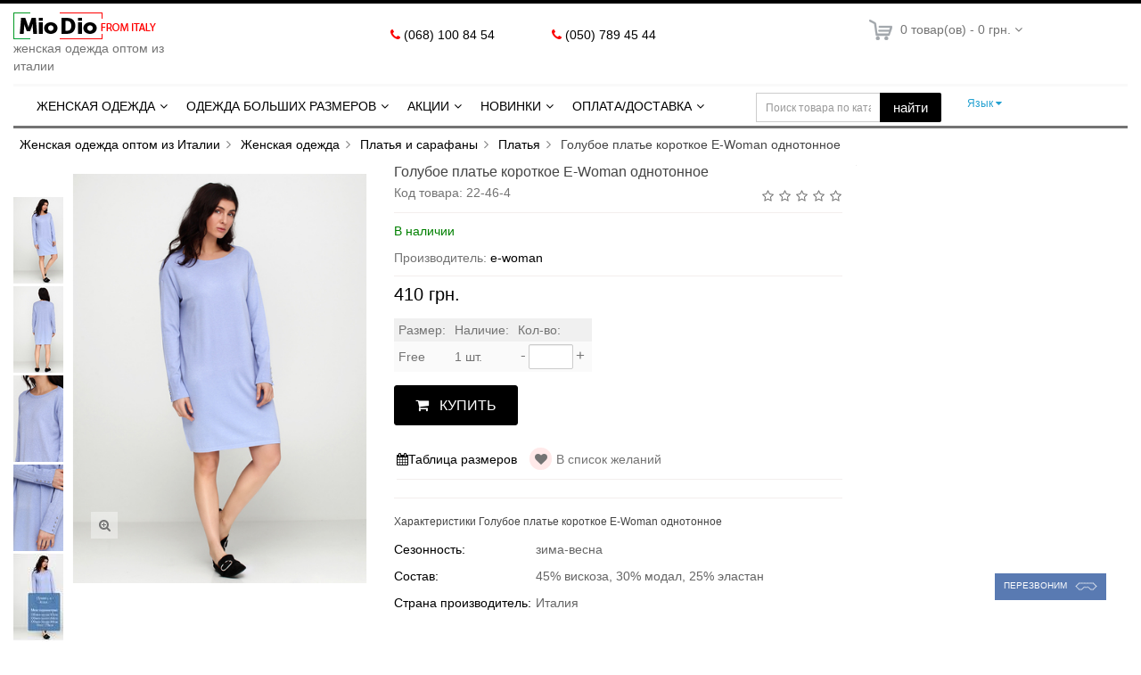

--- FILE ---
content_type: text/html; charset=utf-8
request_url: https://miodio.com.ua/goluboe-plate-korotkoe-e-woman-odnotonnoe
body_size: 9430
content:
<!DOCTYPE html> <!--[if IE]><![endif]--> <!--[if IE 8 ]><html dir="ltr" lang="ru" class="ie8"><![endif]--> <!--[if IE 9 ]><html dir="ltr" lang="ru" class="ie9"><![endif]--> <!--[if (gt IE 9)|!(IE)]><!--> <html dir="ltr" lang="ru"> <!--<![endif]--> <head> <meta charset="UTF-8" /> <meta name="viewport" content="width=device-width, initial-scale=1"> <meta http-equiv="X-UA-Compatible" content="IE=edge"> <title>Голубое платье короткое E-Woman однотонное</title> <base href="https://miodio.com.ua/" /> <meta name="robots" content="noindex,follow" /> <meta property="og:title" content="Голубое платье короткое E-Woman однотонное" /> <meta property="og:type" content="website" /> <meta property="og:url" content="https://miodio.com.ua/goluboe-plate-korotkoe-e-woman-odnotonnoe" /> <meta property="og:image" content="https://miodio.com.ua/image/cache/catalog/platya/9/platya-22-46-4-259348767-500x300.jpg" /> <meta property="og:site_name" content="женская одежда оптом из италии" /> <link href="catalog/view/javascript/bootstrap/css/bootstrap.min.css" rel="stylesheet" media="screen" /> <link href="catalog/view/javascript/font-awesome/css/font-awesome.min.css" rel="stylesheet" type="text/css" /> <link href="//fonts.googleapis.com/css?family=Open+Sans:400,400i,300,700" rel="stylesheet" type="text/css" /> <link href="catalog/view/theme/default/stylesheet/stylesheet.css" rel="stylesheet"> <link href="catalog/view/javascript/jquery/magnific/magnific-popup.css" type="text/css" rel="stylesheet" media="screen" /> <link href="catalog/view/theme/default/stylesheet/isearch.css" type="text/css" rel="stylesheet" media="screen" /> <link href="https://miodio.com.ua/goluboe-plate-korotkoe-e-woman-odnotonnoe" rel="canonical" /> <link href="https://miodio.com.ua/image/catalog/favicon.png" rel="icon" /> <script src="catalog/view/javascript/jquery/jquery-2.1.1.min.js" type="text/javascript"></script> <link rel="stylesheet" type="text/css" href="catalog/view/supermenu/supermenu.css?v=23" /> <!-- Google Tag Manager --> <script>(function(w,d,s,l,i){w[l]=w[l]||[];w[l].push({'gtm.start':
new Date().getTime(),event:'gtm.js'});var f=d.getElementsByTagName(s)[0],
j=d.createElement(s),dl=l!='dataLayer'?'&l='+l:'';j.async=true;j.src=
'https://www.googletagmanager.com/gtm.js?id='+i+dl;f.parentNode.insertBefore(j,f);
})(window,document,'script','dataLayer','GTM-5WJMTC');</script> <!-- End Google Tag Manager --> </head> <body class="product-product-4009"> <!-- Google Tag Manager (noscript) --> <noscript><iframe src="https://www.googletagmanager.com/ns.html?id=GTM-5WJMTC"
height="0" width="0" style="display:none;visibility:hidden"></iframe></noscript> <!-- End Google Tag Manager (noscript) --> <div id="block-close"></div> <div id="top"></div> <header> <div class="container"> <div class="row head"> <div class="col-sm-2"> <div id="logo"> <span class="nl" data-lk="/"><img src="https://miodio.com.ua/image/catalog/logo.png" alt="женская одежда оптом из италии" class="img-responsive" /><p>женская одежда оптом из италии</p></span> </div> </div> <div class="col-sm-7 hp"> <ul class="head-phone"> <li><i class="fa fa-phone"></i> <a href="tel:+380681008454">(068) 100 84 54 </a></li> </ul> <ul class="head-phone"> <li><i class="fa fa-phone"></i> <a href="tel:+380507894544">(050) 789 45 44</a></li> </ul> </div> <div class="col-sm-3"><div id="cart"> <div id="carturl" class="pull-left panel-url" data-spanel="#sidecart"><div class="cd cbg"></div><div id="cart-total" class="cd">0 товар(ов) - 0 грн. <i class="fa fa-angle-down"></i></div></div> <ul id="sidecart" class="spanel open-right"> <li id="sidecart-close" class="panel-close"></li> <li class="form-group closss" style="display:none;"> <input type="button" value="↑ Товары в корзине" class="procart btn btn-center btn-primary" onclick="order_form();"> </li> <li class="closss"> <!-- <h3>Открыть Корзину</h3> --> </li> <li> <p class="text-center"> <i class="fa fa-shopping-cart fa-5x"></i><br> </p> </li> </ul> </div></div> </div> </div> </header> <div class="container"> <div class="menu-line col-sm-12"> <!--noindex--><div class="col-sm-2 col-sm-push-8 pn" ><div id="search" class="input-group"> <input type="text" name="search" value="" placeholder="Поиск товара по каталогу" class="form-control input-lg" /> <span class="input-group-btn"> <button class="btn">найти</button> </span> </div></div><!--/noindex--> <div id="insertingMenu" class="col-sm-8 col-sm-pull-2"> <div id="supermenu"> <ul> <li class="tlli mkids "><a href="https://miodio.com.ua/odezhda-zhenskaya-optom/" class="tll">Женская одежда</a></li> <li class="tlli mkids "><a href="https://miodio.com.ua/odezhda-zhenskaya-bolshih-razmerov-optom/" class="tll">Одежда больших размеров</a></li> <li class="tlli mkids "><a href="https://miodio.com.ua/skidki-odezhda-zhenskaya-optom/" class="tll">Акции</a></li> <li class="tlli mkids "><a href="https://miodio.com.ua/novinki-odezhda-zhenskaya-optom/" class="tll">Новинки</a></li> <li class="tlli mkids "><a href="https://miodio.com.ua/delivery" class="tll">Оплата/Доставка</a></li> </ul> </div> </div> <div class="col-sm-1" ><div class="pull-left"> <form action="https://miodio.com.ua/index.php?route=common/language/language" method="post" enctype="multipart/form-data" id="language"> <div class="btn-group"> <button class="btn btn-link dropdown-toggle" data-toggle="dropdown"> <!-- <img src="image/flags/ru.png" alt="Russian" title="Russian"> --> <span class="hidden-xs hidden-sm hidden-md">Язык</span> <i class="fa fa-caret-down"></i></button> <ul class="dropdown-menu"> <li><a href="ru"><!-- <img src="image/flags/ru.png" alt="Russian" title="Russian" />  -->Russian</a></li> <li><a href="uk"><!-- <img src="image/flags/ua.png" alt="Українська" title="Українська" />  -->Українська</a></li> </ul> </div> <input type="hidden" name="code" value="" /> <input type="hidden" name="redirect" value="https://miodio.com.ua/goluboe-plate-korotkoe-e-woman-odnotonnoe" /> </form> </div> </div> </div> </div><script src="catalog/view/javascript/jquery/owl-carousel/owl.carousel.min.js" type="text/javascript"></script> <link href="catalog/view/javascript/jquery/owl-carousel/owl.carousel.css" rel="stylesheet"> <div itemscope itemtype="https://schema.org/Product" class="container product"> <ul class="breadcrumb" xmlns:v="https://rdf.data-vocabulary.org/#"> <li> <span typeof="v:Breadcrumb"><a href="https://miodio.com.ua/" rel="v:url" property="v:title">Женская одежда оптом из Италии</a></span> </li><i class="fa fa-angle-right"></i> <li> <span typeof="v:Breadcrumb"><a href="https://miodio.com.ua/odezhda-zhenskaya-optom/" rel="v:url" property="v:title">Женская одежда</a></span> </li><i class="fa fa-angle-right"></i> <li> <span typeof="v:Breadcrumb"><a href="https://miodio.com.ua/platiya-sarafany/" rel="v:url" property="v:title">Платья и сарафаны</a></span> </li><i class="fa fa-angle-right"></i> <li> <span typeof="v:Breadcrumb"><a href="https://miodio.com.ua/platya-zhenskie-optom/" rel="v:url" property="v:title">Платья</a></span> </li><i class="fa fa-angle-right"></i> <li><h1 itemprop="name">Голубое платье короткое E-Woman однотонное</h1></li> </ul> <div id="specification" class="text-content"> <h2>Характеристики Голубое платье короткое E-Woman однотонное</h2> <table class="table"> <tbody> <tr> <td>Сезонность:</td> <td>зима-весна</td> </tr> <tr> <td>Состав:</td> <td>45% вискоза, 30% модал, 25% эластан</td> </tr> <tr> <td>Страна производитель:</td> <td>Италия</td> </tr> </tbody> </table> <div itemprop="description"></div> </div> <div class="row"> <div id="content" class="col-sm-12 "><style type="text/css">
.iSearchBox li .iMarq {
	background-color:#F7FF8C;	
}
.iSearchBoxWrapper .iSearchBox {
	width: 370px !important;	
}

			.iSearchBox li img {
			display:none;
		}
		.iSearchBox li h3 {
			width: 72%;	
		}
				.iSearchBox li .iSearchModel {
			display:none;	
		}
				.iSearchBox li .iSearchPrice {
			display:none;	
		}
					.iSearchBox li h3 {
			width:42%;	
		}
		.iSearchBox li h3 {
		font-weight:bold;	
	}
	</style> <script type="text/javascript">
	var ocVersion = "2.1.0.2";
	var moreResultsText = 'View All Results';
	var noResultsText = 'No Results Found';
	//var SCWords = $.parseJSON('[{"incorrect":"cnema","correct":"cinema"},{"incorrect":"\u0441\u0438\u043d\u044f\u044f","correct":"\u0441\u0438\u043d\u0435\u0435"},{"incorrect":"\u043f\u0430\u043b\u044c\u0442\u0430","correct":"\u043f\u0430\u043b\u044c\u0442\u043e"},{"incorrect":"\u043a\u0430\u0440\u0434\u0438\u0433\u0430\u043d\u044b","correct":"\u043a\u0430\u0440\u0434\u0438\u0433\u0430\u043d"},{"incorrect":"\u0440\u0435\u0433\u043b\u0430\u043d\u044b","correct":"\u0440\u0435\u0433\u043b\u0430\u043d"},{"incorrect":"\u044e\u0431\u043a\u0438","correct":"\u044e\u0431\u043a\u0430"},{"incorrect":"\u0448\u0430\u043f\u043a\u0438","correct":"\u0448\u0430\u043f\u043a\u0430"},{"incorrect":"\u0434\u0436\u0438\u043d\u0441\u044b","correct":"\u0434\u0436\u0438\u043d\u0441\u0430"},{"incorrect":"\u0436\u0430\u043a\u0435\u0442\u044b","correct":"\u0436\u0430\u043a\u0435\u0442"},{"incorrect":"\u0436\u0430\u043a\u0435\u0442\u0430","correct":"\u0436\u0430\u043a\u0435\u0442"},{"incorrect":"\u0436\u0438\u043b\u0435\u0442\u044b","correct":"\u0436\u0438\u043b\u0435\u0442"},{"incorrect":"\u0436\u0438\u043b\u0435\u0442\u0430","correct":"\u0436\u0438\u043b\u0435\u0442"},{"incorrect":"\u043a\u043e\u0441\u0442\u044e\u043c\u044b","correct":"\u043a\u043e\u0441\u0442\u044e\u043c"},{"incorrect":"\u043a\u043e\u0441\u0442\u044e\u043c\u0430","correct":"\u043a\u043e\u0441\u0442\u044e\u043c"},{"incorrect":"\u043f\u0438\u0434\u0436\u0430\u043a\u0438","correct":"\u043f\u0438\u0434\u0436\u0430\u043a"},{"incorrect":"\u043f\u0438\u0434\u0436\u0430\u043a\u0430","correct":"\u043f\u0438\u0434\u0436\u0430\u043a"},{"incorrect":"\u043f\u043b\u0430\u0442\u044c\u044f","correct":"\u043f\u043b\u0430\u0442\u044c\u0435"},{"incorrect":"\u0442\u0443\u043d\u0438\u043a\u0438","correct":"\u0442\u0443\u043d\u0438\u043a\u0430"},{"incorrect":"\u0440\u0443\u0431\u0430\u0448\u043a\u0438","correct":"\u0440\u0443\u0431\u0430\u0448\u043a\u0430"},{"incorrect":"\u0440\u0443\u0431\u0430\u0448\u0435\u043a","correct":"\u0440\u0443\u0431\u0430\u0448\u043a\u0430"},{"incorrect":"\u0431\u043b\u0443\u0437\u044b","correct":"\u0431\u043b\u0443\u0437\u0430"},{"incorrect":"\u0431\u043b\u0443\u0437\u043a\u0430","correct":"\u0431\u043b\u0443\u0437\u0430"},{"incorrect":"\u0431\u043b\u0443\u0437\u043a\u0438","correct":"\u0431\u043b\u0443\u0437\u0430"},{"incorrect":"\u0444\u0443\u0442\u0431\u043e\u043b\u043a\u0438","correct":"\u0444\u0443\u0442\u0431\u043e\u043b\u043a\u0430"},{"incorrect":"\u0442\u043e\u043f\u044b","correct":"\u0442\u043e\u043f"},{"incorrect":"\u0442\u043e\u043f\u0438\u043a\u0438","correct":"\u0442\u043e\u043f"},{"incorrect":"\u0442\u043e\u043f\u0438\u043a","correct":"\u0442\u043e\u043f"},{"incorrect":"\u043c\u0430\u0439\u043a\u0438","correct":"\u043c\u0430\u0439\u043a\u0430"},{"incorrect":"\u0448\u0430\u0440\u0444\u044b","correct":"\u0448\u0430\u0440\u0444"},{"incorrect":"\u0448\u0430\u0440\u0444\u0438\u043a","correct":"\u0448\u0430\u0440\u0444"},{"incorrect":"\u043a\u0443\u0440\u0442\u043a\u0438","correct":"\u043a\u0443\u0440\u0442\u043a\u0430"},{"incorrect":"\u043a\u0443\u0440\u0442\u043e\u0447\u043a\u0438 ","correct":"\u043a\u0443\u0440\u0442\u043a\u0430"},{"incorrect":"\u0448\u043e\u0440\u0442\u043e\u0432","correct":"\u0448\u043e\u0440\u0442\u044b"},{"incorrect":"\u0431\u0440\u0438\u0434\u0436\u0435\u0439","correct":"\u0431\u0440\u0438\u0434\u0436\u0438"},{"incorrect":"\u043f\u043b\u0430\u0442\u044c\u044f","correct":"\u043f\u043b\u0430\u0442\u044c\u0435"},{"incorrect":"\u0442\u0443\u043d\u0438\u043a\u0438","correct":"\u0442\u0443\u043d\u0438\u043a\u0430"},{"incorrect":"\u0442\u0443\u043d\u0438\u0447\u043a\u0438","correct":"\u0442\u0443\u043d\u0438\u043a\u0430"},{"incorrect":"\u0442\u0443\u043d\u0438\u0447\u0435\u043a","correct":"\u0442\u0443\u043d\u0438\u043a\u0430"},{"incorrect":"\u043a\u043e\u043c\u0431\u0438\u043d\u0435\u0437\u043e\u043d\u044b","correct":"\u043a\u043e\u043c\u0431\u0438\u043d\u0435\u0437\u043e\u043d"}]');
	//var spellCheckSystem = 'yes';
	var useAJAX = 'yes';
	var loadImagesOnInstantSearch = 'no';
	var useStrictSearch = 'no';
	var responsiveDesign = 'yes';
    var afterHittingEnter = 'isearchengine2000';
    var productHeadingInstant = 'Top Product Results';
	var suggestionHeadingInstant = 'Search Term Suggestions';
	var searchInModel = 'yes';
	var searchInDescription = false;
	var productsData = [];
	var iSearchResultsLimit = '5';
</script> <div class="row"> <div class="col-sm-4 zoom-image"> <div class="col-sm-3 col-lg-2"> <div id="image-additional" class="hidden-xs"> <div class="item"><a href="https://miodio.com.ua/image/cache/catalog/platya/9/platya-22-46-4-259348767-900x1110.jpg" title="Голубое платье короткое E-Woman однотонное"><img src="https://miodio.com.ua/image/cache/catalog/platya/9/platya-22-46-4-259348767-70x100.jpg" title="Голубое платье короткое E-Woman однотонное" alt="Голубое платье короткое E-Woman однотонное" /></a></div> <div class="item"> <img src="https://miodio.com.ua/image/cache/catalog/platya/9/platya-22-46-4-153094958-70x100.jpg" itemprop="image" title="Голубое платье короткое E-Woman однотонное" alt="Голубое платье короткое E-Woman однотонное"> </div> <div class="item"> <img src="https://miodio.com.ua/image/cache/catalog/platya/9/platya-22-46-4-604272368-70x100.jpg" itemprop="image" title="Голубое платье короткое E-Woman однотонное" alt="Голубое платье короткое E-Woman однотонное"> </div> <div class="item"> <img src="https://miodio.com.ua/image/cache/catalog/platya/9/platya-22-46-4-294921559-70x100.jpg" itemprop="image" title="Голубое платье короткое E-Woman однотонное" alt="Голубое платье короткое E-Woman однотонное"> </div> <div class="item"> <img src="https://miodio.com.ua/image/cache/catalog/platya/9/platya-22-46-4-203004809-70x100.jpg" itemprop="image" title="Голубое платье короткое E-Woman однотонное" alt="Голубое платье короткое E-Woman однотонное"> </div> </div> </div> <div class="col-sm-9 col-lg-10"> <div id="one-image" class="owl-carousel"> <div class="item"> <img src="https://miodio.com.ua/image/cache/catalog/platya/9/platya-22-46-4-259348767-400x555.jpg" itemprop="image" data-zoom-image="https://miodio.com.ua/image/cache/catalog/platya/9/platya-22-46-4-259348767-900x1110.jpg" id="image"  title="Голубое платье короткое E-Woman однотонное" alt="Голубое платье короткое E-Woman однотонное" itemprop="image" /> <a class="zoom2 thumbnails" href="https://miodio.com.ua/image/cache/catalog/platya/9/platya-22-46-4-259348767-900x1110.jpg" title="Голубое платье короткое E-Woman однотонное"></a> </div> <div class="item"> <img src="https://miodio.com.ua/image/cache/catalog/platya/9/platya-22-46-4-153094958-400x555.jpg" data-zoom-image="https://miodio.com.ua/image/cache/catalog/platya/9/platya-22-46-4-153094958-900x1110.jpg" title="Голубое платье короткое E-Woman однотонное" alt="Голубое платье короткое E-Woman однотонное"> <a class="zoom2 thumbnails" href="https://miodio.com.ua/image/cache/catalog/platya/9/platya-22-46-4-153094958-900x1110.jpg" title="Голубое платье короткое E-Woman однотонное"></a> </div> <div class="item"> <img src="https://miodio.com.ua/image/cache/catalog/platya/9/platya-22-46-4-604272368-400x555.jpg" data-zoom-image="https://miodio.com.ua/image/cache/catalog/platya/9/platya-22-46-4-604272368-900x1110.jpg" title="Голубое платье короткое E-Woman однотонное" alt="Голубое платье короткое E-Woman однотонное"> <a class="zoom2 thumbnails" href="https://miodio.com.ua/image/cache/catalog/platya/9/platya-22-46-4-604272368-900x1110.jpg" title="Голубое платье короткое E-Woman однотонное"></a> </div> <div class="item"> <img src="https://miodio.com.ua/image/cache/catalog/platya/9/platya-22-46-4-294921559-400x555.jpg" data-zoom-image="https://miodio.com.ua/image/cache/catalog/platya/9/platya-22-46-4-294921559-900x1110.jpg" title="Голубое платье короткое E-Woman однотонное" alt="Голубое платье короткое E-Woman однотонное"> <a class="zoom2 thumbnails" href="https://miodio.com.ua/image/cache/catalog/platya/9/platya-22-46-4-294921559-900x1110.jpg" title="Голубое платье короткое E-Woman однотонное"></a> </div> <div class="item"> <img src="https://miodio.com.ua/image/cache/catalog/platya/9/platya-22-46-4-203004809-400x555.jpg" data-zoom-image="https://miodio.com.ua/image/cache/catalog/platya/9/platya-22-46-4-203004809-900x1110.jpg" title="Голубое платье короткое E-Woman однотонное" alt="Голубое платье короткое E-Woman однотонное"> <a class="zoom2 thumbnails" href="https://miodio.com.ua/image/cache/catalog/platya/9/platya-22-46-4-203004809-900x1110.jpg" title="Голубое платье короткое E-Woman однотонное"></a> </div> </div> <div class="zoom"><i class="fa fa-search-plus" aria-hidden="true"></i></div> </div> </div> <div class="col-sm-5"> <div class="pname"><h2>Голубое платье короткое E-Woman однотонное</h2></div> <div class="clearfix scu"> <span class="pull-left model">Код товара: <nobr itemprop="model">22-46-4</nobr></span> <span class="rating pull-right"> <span class="fa fa-stack"><i class="fa fa-star-o fa-stack-1x"></i></span> <span class="fa fa-stack"><i class="fa fa-star-o fa-stack-1x"></i></span> <span class="fa fa-stack"><i class="fa fa-star-o fa-stack-1x"></i></span> <span class="fa fa-stack"><i class="fa fa-star-o fa-stack-1x"></i></span> <span class="fa fa-stack"><i class="fa fa-star-o fa-stack-1x"></i></span> <span class="rating"> </span> </span> </div> <div class="manufacturer"> <ul class="list-unstyled"> <li class="stock-green">В наличии</li> </ul> <span class="hidden-xs">Производитель: <a itemprop="manufacturer" href="https://miodio.com.ua/e-woman">e-woman</a></span> </div> <div id="product"> <div class="form-group" itemprop = "offers" itemscope itemtype = "https://schema.org/Offer"> <meta itemprop="price" content="410" /> <meta itemprop="priceCurrency" content="UAH" /> <link itemprop = "availability" href = "https://schema.org/InStock" /> <span class="price"><span class='autocalc-product-price'>410 грн.</span></span> </div> <script type="text/javascript"><!--
function update_qty_options() {
    $('.owq-option input[type="checkbox"]').each(function() {
        $qty = $(this).closest('tr').find('.owq-input');
        opt_qty = Number($qty.val()) || 0;
        
        if ($qty.data('max') && opt_qty > $qty.data('max')) {
            $qty.closest('tr').addClass('no-stock');
        } else {
            $qty.closest('tr').removeClass('no-stock');
        }
        
        if ($(this).data('id') && opt_qty > 0) {
            $(this).val($(this).data('id') + $(this).data('split') + opt_qty).data('price', $(this).data('fprice') * opt_qty).prop('checked', true);
        } else {
            $(this).prop('checked', false);
        }
    });
    $('.owq-option select').each(function() {
        $qty = $(this).closest('div').find('.owq-input');
        opt_qty = Number($qty.val()) || 0;
        
        $(this).find('option').each(function(){
            if ($(this).data('id') && opt_qty > 0) {
                $(this).val($(this).data('id') + '|' + opt_qty).data('price', $(this).data('fprice') * opt_qty);
            } else {
                $(this).val('').data('price', 0);
            }
        });
    });
    if ($('.owq-option input[type="checkbox"]').length > 0) {
        $('.owq-option input[type="checkbox"]').first().trigger('change');
    } else {
        $('.owq-option select').first().trigger('change');
    }
}
$(document).ready(function(){
    $('.owq-option .owq-input').on('input',function(){
        update_qty_options();
    });
    $('.owq-quantity .owq-add').on('click', function() {
        $input = $(this).prev();
        qty = (Number($input.val()) || 0)+1;
                if ($input.data('max') && qty > $input.data('max')) qty = $input.data('max');
                $input.val(qty).trigger('input');
    });
    $('.owq-quantity .owq-sub').on('click', function() {
        $input = $(this).next();
        qty = (Number($input.val()) || 0)-1;
        if (qty < 1) qty = '';
        $input.val(qty).trigger('input');
    });
    update_qty_options();
    
    $('.owq-area-hw input[type="text"]').on('input', function(){
        $div = $(this).closest('div.form-group');
        $width = $div.find('.owq-input-width');
        $height = $div.find('.owq-input-height');
        $error = $div.find('.owq-error');
        $div.removeClass('has-error').find('.has-error').removeClass('has-error');
        $div.find('.text-danger').remove();
        $checkbox = $div.find('input[type="checkbox"]');
        width = Number($width.val()) || 0;
        height = Number($height.val()) || 0;        
        $checkbox.prop('checked', false);
        if (width && height) {
            if ($checkbox.data('min-width') && width < $checkbox.data('min-width')) {
                $width.closest('td').addClass('has-error');
                $error.html('<div class="text-danger">Минимум '+$checkbox.data('min-width')+' '+$checkbox.data('unit')+'</div>');
            } else if ($checkbox.data('max-width') && width > $checkbox.data('max-width')) {
                $width.closest('td').addClass('has-error');
                $error.html('<div class="text-danger">Максимум '+$checkbox.data('max-width')+' '+$checkbox.data('unit')+'</div>');
            } else if ($checkbox.data('min-height') && height < $checkbox.data('min-height')) {
                $height.closest('td').addClass('has-error');
                $error.html('<div class="text-danger">Минимум '+$checkbox.data('min-height')+' '+$checkbox.data('unit')+'</div>');
            } else if ($checkbox.data('max-height') && height > $checkbox.data('max-height')) {
                $height.closest('td').addClass('has-error');
                $error.html('<div class="text-danger">Максимум '+$checkbox.data('max-height')+' '+$checkbox.data('unit')+'</div>');
            } else {
                $checkbox.data('price', width * height * $checkbox.data('mul') * $checkbox.data('mul') * $checkbox.data('fprice'));
                $checkbox.val(width + 'x' + height);
                $checkbox.prop('checked', true);
            }
        }                
        $checkbox.trigger('change');
    });    
    $('.owq-area-hw .owq-input-width').trigger('input');
});
//--></script> <div class="form-group required"> <div id="input-option5741" class="owq-option"> <table> <thead> <tr> <td>Размер:</td> <td>Наличие:</td> <!-- <td>Цена:</td> --> <td class="col-quantity">Кол-во:</td> </tr> </thead> <tbody> <tr> <td> <input style="display:none;" type="checkbox" name="option[5741][]" value="" data-split="/" data-price="0" data-prefix="=" data-fprice="410.2100" data-id="12356" />
                      Free                    </td> <td class="stock">
                      1 шт.                    </td> <!-- <td>
                                              410 грн.                                          </td> --> <td class="col-quantity"> <div class="owq-quantity"><span class="owq-sub">-</span><input type="text" value="" data-max="1" class="form-control owq-input" /><span class="owq-add">+</span></div> </td> </tr> </tbody> </table> </div> </div> <style type="text/css">
  input[name="quantity"], .input-group.quantity {
    display: none !important;
  }
</style> <div> <input type="hidden" name="product_id" value="4009" /> <button type="button" id="button-cart" data-loading-text="Загрузка..." class="btn btn-primary btn-lg"><i class="fa fa-shopping-cart"></i>КУПИТЬ</button> <div class="form-group manufacturer table-size"> <div class="btn-group"><a href="#test-modal" class="size-table"><i class="fa fa-calendar"></i>Таблица размеров</a></div> <div id="test-modal" class="white-popup-block mfp-hide"> <div id="sizes"></div> </div> <div class="btn-group wishlist-block hidden-xs"> <span class="wishlist" onclick="wishlist.add('4009');"><i class="fa fa-heart"></i></span><span class="wishlist-text" onclick="wishlist.add('4009');">В список желаний</span> </div> </div> </div> <!-- AddThis Button BEGIN --> <!-- <script type="text/javascript" src="//yastatic.net/es5-shims/0.0.2/es5-shims.min.js" charset="utf-8"></script> <script type="text/javascript" src="//yastatic.net/share2/share.js" charset="utf-8"></script> --> <div class="manufacturer ya-share2" data-services="vkontakte,facebook,odnoklassniki,gplus,viber,whatsapp" data-counter=""></div> <!-- AddThis Button END --> </div> <div id="append-content"></div> </div> <div id="right-opt" class="col-sm-3"></div> <form class="form-horizontal col-sm-5 col-sm-offset-4" id="form-review"> <div id="review"> <p>Нет отзывов об этом товаре.</p> </div> <h2>Отзывы к Голубое платье короткое E-Woman однотонное</h2> <div class="form-group required"> <div class="col-sm-12"> <label class="control-label" for="input-name">Ваше имя:</label> <input type="text" name="name" value="" id="input-name" class="form-control" /> </div> </div> <div class="form-group required"> <div class="col-sm-12"> <label class="control-label" for="input-review">Ваш отзыв</label> <textarea name="text" rows="5" id="input-review" class="form-control"></textarea> <div class="help-block"><span class="text-danger">Внимание:</span> HTML не поддерживается! Используйте обычный текст!</div> </div> </div> <div class="form-group required"> <div class="col-sm-12"> <label class="control-label">Рейтинг</label>
                    &nbsp;&nbsp;&nbsp; Плохо&nbsp;
                    <input type="radio" name="rating" value="1" />
                    &nbsp;
                    <input type="radio" name="rating" value="2" />
                    &nbsp;
                    <input type="radio" name="rating" value="3" />
                    &nbsp;
                    <input type="radio" name="rating" value="4" />
                    &nbsp;
                    <input type="radio" name="rating" value="5" />
                    &nbsp;Хорошо</div> </div> <div class="buttons clearfix"> <div class="pull-right"> <button type="button" id="button-review" data-loading-text="Загрузка..." class="btn btn-primary">Продолжить</button> </div> </div> </form> </div> <div class="row"> </div> </div> </div> </div> <script type="text/javascript"><!--
$('select[name=\'recurring_id\'], input[name="quantity"]').change(function(){
	$.ajax({
		url: 'index.php?route=product/product/getRecurringDescription',
		type: 'post',
		data: $('input[name=\'product_id\'], input[name=\'quantity\'], select[name=\'recurring_id\']'),
		dataType: 'json',
		beforeSend: function() {
			$('#recurring-description').html('');
		},
		success: function(json) {
			$('.alert, .text-danger').remove();

			if (json['success']) {
				$('#recurring-description').html(json['success']);
			}
		}
	});
});
//--></script> <script type="text/javascript"><!--
$('#button-cart').on('click', function() {
	$.ajax({
		url: 'index.php?route=checkout/cart/add',
		type: 'post',
		data: $('#product input[type=\'text\'], #product input[type=\'hidden\'], #product input[type=\'radio\']:checked, #product input[type=\'checkbox\']:checked, #product select, #product textarea'),
		dataType: 'json',
		beforeSend: function() {
			$('#button-cart').button('loading');
		},
		complete: function() {
			$('#button-cart').button('reset');
		},
		success: function(json) {
			$('.alert, .text-danger').remove();
			$('.form-group').removeClass('has-error');

			if (json['error']) {
				if (json['error']['option']) {
					for (i in json['error']['option']) {
						var element = $('#input-option' + i.replace('_', '-'));

						if (element.parent().hasClass('input-group')) {
							element.parent().after('<div class="text-danger">' + json['error']['option'][i] + '</div>');
						} else {
							element.after('<div class="text-danger">' + json['error']['option'][i] + '</div>');
						}
					}
				}

				if (json['error']['recurring']) {
					$('select[name=\'recurring_id\']').after('<div class="text-danger">' + json['error']['recurring'] + '</div>');
				}

				// Highlight any found errors
				$('.text-danger').parent().addClass('has-error');
			}

			if (json['success']) {
                $("#carturl").click();
                  var out = json['total'].substr(0,json['total'].indexOf(' '));
               $('#cart > div').html('<div class="cd cbg"></div><div id="cart-total" class="cd"> ' + json['total'] + ' <i class="fa fa-angle-down"></i></div>');
   
               $('#cart > ul').load('index.php?route=common/cart/info ul li');
            }  
    },
        error: function(xhr, ajaxOptions, thrownError) {
            alert(thrownError + "\r\n" + xhr.statusText + "\r\n" + xhr.responseText);
        }
  });
});
//--></script> <script type="text/javascript"><!--
$('#review').delegate('.pagination a', 'click', function(e) {
    e.preventDefault();

    $('#review').fadeOut('slow');

    $('#review').load(this.href);

    $('#review').fadeIn('slow');
});

$('#review').load('index.php?route=product/product/review&product_id=4009');

$('#button-review').on('click', function() {
	$.ajax({
		url: 'index.php?route=product/product/write&product_id=4009',
		type: 'post',
		dataType: 'json',
		data: $("#form-review").serialize(),
		beforeSend: function() {
			$('#button-review').button('loading');
		},
		complete: function() {
			$('#button-review').button('reset');
		},
		success: function(json) {
			$('.alert-success, .alert-danger').remove();

			if (json['error']) {
				$('#review').after('<div class="alert alert-danger"><i class="fa fa-exclamation-circle"></i> ' + json['error'] + '</div>');
			}

			if (json['success']) {
				$('#review').after('<div class="alert alert-success"><i class="fa fa-check-circle"></i> ' + json['success'] + '</div>');

				$('input[name=\'name\']').val('');
				$('textarea[name=\'text\']').val('');
				$('input[name=\'rating\']:checked').prop('checked', false);
			}
		}
	});
});

$(document).ready(function() {
	$('.thumbnails').magnificPopup({
		type:'image',
		gallery: {
			enabled:true
		}
	});
});
//--></script> <script>
            $(".zoom").on("click", function(){
            $(".active .zoom2").click();
            }); 
            // product images owl
            var a = $("#one-image");
            var b = $("#image-additional");
            
            a.owlCarousel({
            singleItem: true,
            slideSpeed: 1000,
            navigation: true,
            navigationText: ['<i class="fa fa-angle-left fa-5x"></i>', '<i class="fa fa-angle-right fa-5x"></i>'],
            pagination: false,
            afterAction: syncPosition,
            responsiveRefreshRate: 200,
            addClassActive: true,
            });
            
            b.owlCarousel({
            items: 6,
            itemsDesktop: [1199, 6],
            itemsDesktopSmall: [979, 5],
            itemsTablet: [768, 4],
            itemsMobile: [479, 3],
            pagination: false,
            navigation: true,
            navigationText: ['<i class="fa fa-angle-left fa-5x"></i>', '<i class="fa fa-angle-right fa-5x"></i>'],
            responsiveRefreshRate: 100,
            afterInit: function(el) {
                el.find(".owl-item").eq(0).addClass("synced");
            }
            });
            
            function syncPosition(el) {
            var current = this.currentItem;
            $("#image-additional")
                .find(".owl-item")
                .removeClass("synced")
                .eq(current)
                .addClass("synced")
            if ($("#image-additional").data("owlCarousel") !== undefined) {
                center(current)
            }
            }
            
            $("#image-additional").on("click", ".owl-item", function(e) {
            e.preventDefault();
            var number = $(this).data("owlItem");
            a.trigger("owl.goTo", number);
            });
            
            function center(number) {
            var bvisible = b.data("owlCarousel").owl.visibleItems;
            var num = number;
            var found = false;
            for (var i in bvisible) {
                if (num === bvisible[i]) {
                    var found = true;
                }
            }
            
            if (found === false) {
                if (num > bvisible[bvisible.length - 1]) {
                    b.trigger("owl.goTo", num - bvisible.length + 2)
                } else {
                    if (num - 1 === -1) {
                        num = 0;
                    }
                    b.trigger("owl.goTo", num);
                }
            } else if (num === bvisible[bvisible.length - 1]) {
                b.trigger("owl.goTo", bvisible[1])
            } else if (num === bvisible[0]) {
                b.trigger("owl.goTo", num - 1)
            }
            }
         </script> <script type="text/javascript">$(document).ready(function(){$('#append-content').append($('.text-content'));});</script> <script type="text/javascript"><!--
function price_format(price)
{ 
    c = 0;
    d = '.'; // decimal separator
    t = ' '; // thousands separator
    s_left = '';
    s_right = ' грн.';
    n = price * 1.00000000;
    i = parseInt(n = Math.abs(n).toFixed(c)) + ''; 
    j = ((j = i.length) > 3) ? j % 3 : 0; 
    price_text = s_left + (j ? i.substr(0, j) + t : '') + i.substr(j).replace(/(\d{3})(?=\d)/g, "$1" + t) + (c ? d + Math.abs(n - i).toFixed(c).slice(2) : '') + s_right; 
    
        
    return price_text;
}

function calculate_tax(price)
{
        return price;
}

function process_discounts(price, quantity)
{
        return price;
}


animate_delay = 20;

main_price_final = calculate_tax(410.2100);
main_price_start = calculate_tax(410.2100);
main_step = 0;
main_timeout_id = 0;

function animateMainPrice_callback() {
    main_price_start += main_step;
    
    if ((main_step > 0) && (main_price_start > main_price_final)){
        main_price_start = main_price_final;
    } else if ((main_step < 0) && (main_price_start < main_price_final)) {
        main_price_start = main_price_final;
    } else if (main_step == 0) {
        main_price_start = main_price_final;
    }
    
    $('.autocalc-product-price').html( price_format(main_price_start) );
    
    if (main_price_start != main_price_final) {
        main_timeout_id = setTimeout(animateMainPrice_callback, animate_delay);
    }
}

function animateMainPrice(price) {
    main_price_start = main_price_final;
    main_price_final = price;
    main_step = (main_price_final - main_price_start) / 10;
    
    clearTimeout(main_timeout_id);
    main_timeout_id = setTimeout(animateMainPrice_callback, animate_delay);
}




function recalculateprice()
{
    var main_price = 410.21;
    var input_quantity = Number($('input[name="quantity"]').val());
    var special = 0;
    var tax = 0;
    
    if (isNaN(input_quantity)) input_quantity = 0;
    
        main_price = process_discounts(main_price, input_quantity);
    tax = process_discounts(tax, input_quantity);
    
    
    var option_price = 0;
    
        
    $('input:checked,option:selected').each(function() {
      if ($(this).data('prefix') == '=') {
        option_price += Number($(this).data('price'));
        main_price = 0;
        special = 0;
      }
    });
    
    $('input:checked,option:selected').each(function() {
      if ($(this).data('prefix') == '+') {
        option_price += Number($(this).data('price'));
      }
      if ($(this).data('prefix') == '-') {
        option_price -= Number($(this).data('price'));
      }
      if ($(this).data('prefix') == 'u') {
        pcnt = 1.0 + (Number($(this).data('price')) / 100.0);
        option_price *= pcnt;
        main_price *= pcnt;
        special *= pcnt;
      }
      if ($(this).data('prefix') == 'd') {
        pcnt = 1.0 - (Number($(this).data('price')) / 100.0);
        option_price *= pcnt;
        main_price *= pcnt;
        special *= pcnt;
      }
      if ($(this).data('prefix') == '*') {
        option_price *= Number($(this).data('price'));
        main_price *= Number($(this).data('price'));
        special *= Number($(this).data('price'));
      }
      if ($(this).data('prefix') == '/') {
        option_price /= Number($(this).data('price'));
        main_price /= Number($(this).data('price'));
        special /= Number($(this).data('price'));
      }
    });
    
    special += option_price;
    main_price += option_price;

          tax = main_price;
        
    // Process TAX.
    main_price = calculate_tax(main_price);
    special = calculate_tax(special);
    
    
    // Display Main Price
    animateMainPrice(main_price);
      
    }

$(document).ready(function() {
    $('input[type="checkbox"]').bind('change', function() { recalculateprice(); });
    $('input[type="radio"]').bind('change', function() { recalculateprice(); });
    $('select').bind('change', function() { recalculateprice(); });
    
    $quantity = $('input[name="quantity"]');
    $quantity.data('val', $quantity.val());
    (function() {
        if ($quantity.val() != $quantity.data('val')){
            $quantity.data('val',$quantity.val());
            recalculateprice();
        }
        setTimeout(arguments.callee, 250);
    })();

        
    recalculateprice();
});

//--></script> <!--noindex--> <footer> <div class="container"> <!--noindex--> <div class="callmebtn panel-url hidden-xs" data-spanel="#callme"> <div class="toolhover"> <div class="callbtn">Перезвоним</div> <div class="callicon"></div> <div class="callfon"></div> <div class="toolcall">Перезвоним бесплатно</div> </div> </div><!--/noindex--> <div class="col-sm-3"> <p>КОНТАКТНАЯ ИНФОРМАЦИЯ:</p> <ul class="list-unstyled"> <li><i class="fa fa-map-marker fa-lg"></i> <span>г. Киев ул. Глубочицкая 72</span></li> <li><i class="fa fa-mobile fa-lg"></i> <a href="tel:+380681008454">(068) 100 84 54</a></li> <li><i class="fa fa-mobile fa-lg"></i> <a href="tel:+380507894544">(050) 789 45 44</a></li> <li><i class="fa fa-envelope"></i> <a href="mailto:miodioua@gmail.com">miodioua@gmail.com</a></li> </ul> </div> <div class="col-sm-3"> <p>РАБОЧИЙ ГРАФИК:</p> <ul class="list-unstyled"> <li><i class="fa fa-clock-o"></i> <span>пн-пт с 09:00 до 19:00</span></li> <li><i class="fa fa-clock-o"></i> <span>сб-вс выходной день</span></li> <li><i class="fa fa-shopping-cart"></i> <span>оформление через корзину круглосуточно</span></li> </ul> </div> <div class="col-sm-3"> <p>ПОЛЕЗНАЯ ИНФОРМАЦИЯ:</p> <ul class="list-unstyled"> <li><i class="fa fa-caret-right"></i> <span class="nl" data-lk="delivery">оплата/доставка</span></li> <li><i class="fa fa-caret-right"></i> <a href="contact/">контакты</a></li> <li><i class="fa fa-caret-right"></i> <a href="sitemap/">карта сайта</a></li> </ul> </div> <div class="col-sm-3"> <p>УЗНАВАЙ ПЕРВЫЙ О НОВИНКАХ И АКЦИЯХ:</p> </div> </div> <div id="callme" class="spanel open-left"> <div class="col-sm-12"> <div class="panel-close"></div> <div id="close-callme"> <h3>перезвонить</h3> <div class="form-group required"> <input type="text" name="name" placeholder="Имя" value="" id="callme-name" class="form-control"/> </div> <div class="form-group required"> <input type="text" name="phone" placeholder="Телефон" value="" id="callme-phone" class="form-control"/> </div> <div class="form-group"> <textarea name="comment" placeholder="Комментарий" id="callme-comment" class="form-control"></textarea> </div> <div class="form-group"> <input type='text' name="time" placeholder="Удобное время для звонка" class="form-control" id="callme-time" /> </div> <div class="form-group"> <div class="callme"><input type="button" id="bcallme" value="перезвонить" class="btn btn-center btn-primary"/></div> </div> </div> </div> </div> <script type="text/javascript"><!--
   $('#bcallme').bind('click', function(){
   	$.ajax({
   		url: 'index.php?route=common/callme/callme',
   		type: 'post',
   		data: $('#callme input[type=\'text\'], #callme textarea').serializeArray(),
   		dataType: 'json',
   		success: function(json){
   			$('.error').remove();
   $('.text-danger').remove();
   			if (json['error']){
   				if (json['error']['name']){
   					$('#callme-name').after('<span class="text-danger"><i class="fa fa-arrow-up"></i>' + json['error_name'] + '</span>');
   					$('#callme-name').closest('.form-group').addClass('has-error');
   				}
   				if (json['error']['phone']){
   					$('#callme-phone').after('<span class="text-danger"><i class="fa fa-arrow-up"></i>' + json['error_telephone'] + '</span>');
   					$('#callme-phone').closest('.form-group').addClass('has-error');
   				}
   			}
   			if (json['success']) {
   				$('#close-callme').hide().after('<div class="col-sm-12"><h3 class="success">Спасибо за проявленный интерес к нашему товару</h3><p class="left">Совсем скоро мы перезвоним Вам</p><b class="right">C уважением, <br> команда&nbsp;женская одежда оптом из италии</b><div class="time"></div></div>')
   			}
   		}
   	});
   });
   jQuery(function($){
   $("#callme-phone").mask("");
   });
   //--></script> </footer> <!--/noindex--> <script type="text/javascript">$(document).ready(function(){
    $.ajax({
        url: "/index.php?route=common/ajaxmenu",
        context: document.body
    }).done(function(data) {
           $('#insertingMenu').replaceWith(data);
           window.startMenu();
    });
});
</script> <script src="catalog/view/javascript/bootstrap/js/bootstrap.min.js" type="text/javascript"></script> <script type="text/javascript" src="catalog/view/supermenu/supermenu-responsive-rtl.js?v=23"></script> <script type="text/javascript" src="catalog/view/supermenu/supermenu-responsive.js?v=23"></script> <script type="text/javascript" src="catalog/view/supermenu/jquery.hoverIntent.minified.js"></script> <script src="catalog/view/javascript/common.js" type="text/javascript"></script> <script src="js/myscript.js" type="text/javascript"></script> <script src="catalog/view/javascript/isearch.js" type="text/javascript"></script> <script src="catalog/view/javascript/jquery/magnific/jquery.magnific-popup.min.js" type="text/javascript"></script> <link href="catalog/view/javascript/jquery/magnific/magnific-popup.css" rel="stylesheet" type='text/css'> <script src="catalog/view/javascript/jquery.nicescroll.js" type="text/javascript"></script> <script src="catalog/view/javascript/jquery.elevatezoom.js" type="text/javascript"></script> <!-- BEGIN JIVOSITE CODE {literal} --> <script type='text/javascript'>
(function(){ var widget_id = '7Qk77rN2zW';var d=document;var w=window;function l(){
var s = document.createElement('script'); s.type = 'text/javascript'; s.async = true; s.src = '//code.jivosite.com/script/widget/'+widget_id; var ss = document.getElementsByTagName('script')[0]; ss.parentNode.insertBefore(s, ss);}if(d.readyState=='complete'){l();}else{if(w.attachEvent){w.attachEvent('onload',l);}else{w.addEventListener('load',l,false);}}})();</script> <!-- {/literal} END JIVOSITE CODE --> </body></html>

--- FILE ---
content_type: text/css
request_url: https://miodio.com.ua/catalog/view/theme/default/stylesheet/stylesheet.css
body_size: 5606
content:
body{font-family:'Tahoma',sans-serif;font-weight:400;color:#737373;font-size:14px;line-height:20px;width:100%;}
h1,h2,h3,h4,h5,h6{color:#444}
h1{font-size:33px}
.breadcrumb h1{font-size:14px;margin:0}
.category h1, #cat{font-size:18px;text-transform:uppercase;color:#fb0000;text-align:center;margin:0 0 5px}
.cat-h1,.info-h1{text-align:center;border-bottom:2px solid #ececec;margin:0 0 25px}
.category h1{display:inline-block}
.product-special h1{margin-top:25px;display:block}
.home-bg-one h1{font-size:26px}
.home-bg-one h2{font-size:20px;margin:0 0 6px}
.home-bg-two-container h3{color:#39a007;margin:15px 0 5px}
.product h2{font-size:12px}
.pname h2{margin:0 0 5px;font-size:16px;text-transform:none}
h2{font-size:27px}
h3{font-size:21px}
h4{font-size:15px}
h5{font-size:12px}
h6{font-size:10.2px}
a{color:#000}
a:hover{text-decoration:none}
.name-product-category a, .cat-filter, .wishlist-block{color:#737373}
.pn{padding:0}
legend{font-size:18px;padding:7px 0}
label{font-size:12px;font-weight:400}
select.form-control,textarea.form-control,input[type="text"].form-control,input[type="password"].form-control,input[type="datetime"].form-control,input[type="datetime-local"].form-control,input[type="date"].form-control,input[type="month"].form-control,input[type="time"].form-control,input[type="week"].form-control,input[type="number"].form-control,input[type="email"].form-control,input[type="url"].form-control,input[type="search"].form-control,input[type="tel"].form-control,input[type="color"].form-control{font-size:12px}
.input-group input,.input-group select,.input-group .dropdown-menu,.input-group .popover{font-size:12px}
.input-group .input-group-addon{font-size:12px;height:30px}
span.hidden-xs,span.hidden-sm,span.hidden-md,span.hidden-lg{display:inline}
div.required .control-label:before{content:'* ';color:red;font-weight:700}
#top{background-color:#faf8f9;border-top:4px solid #000}
.head{padding:10px 0 0}
.menu-line{border-top:3px solid #f9f9f9;border-bottom:3px solid;padding:4px 0}
.head-phone{display:inline-block;padding:0 30px;margin:0}
.head-phone li{list-style:none}
.hp{padding:15px 0 0;text-align:center;}
.fa-phone{color:#fb0000}
#logo{font-size:14px}
#search{margin:3px 0 0}
#search .input-lg{height:33px;padding:0 10px;box-shadow:none;border-radius:0}
#search .btn{font-size:15px;padding:6px 15px;border:0;background:#000;color:#fff}
.cd{display:table-cell;vertical-align:middle;height:39px;padding:0 0 0 5px}
.cbg{background:url(../image/sprite.png) no-repeat right 8px;padding:0 15px}
#cart > .btn{font-size:12px;line-height:18px;color:#FFF}
#cart.open > .btn{background-image:none;background-color:#FFF;border:1px solid #E6E6E6;color:#666;box-shadow:none;text-shadow:none}
#cart.open > .btn:hover{color:#444}
#cart .dropdown-menu{z-index:1001;min-width:100%}
@media (max-width:478px){#cart .dropdown-menu{width:100%}
}
#cart .dropdown-menu table{margin-bottom:10px}
#cart .dropdown-menu li > div{min-width:427px;padding:0 10px}
@media (max-width:478px){#cart .dropdown-menu li > div{min-width:100%}
}
#cart .dropdown-menu li p{margin:20px 0}
.cart-continue{font-weight:700;cursor:pointer}
.cart-continue:hover{color:#337ab7}
footer{width:100%;margin-top:3px;padding:25px 0;background:#000;color:#fff}
footer .fa-phone, footer a{color:#fff}
footer a:hover{text-decoration:underline;color:#fff}
.alert{padding:8px 14px}
.breadcrumb{margin:0;padding:8px 0}
.breadcrumb i{font-size:15px}
.breadcrumb > li{text-shadow:0 1px 0 #FFF;padding:0 7px;position:relative;white-space:nowrap;color:#888}
.breadcrumb .fa{color:#888}
.product .breadcrumb{margin:0 0 5px}
.pagination{margin:0}
.pagination>li:first-child>a, .pagination>li:first-child>span{border-radius:0}
input.btn[type="button"]{width:250px}
.buttons{margin:1em 0}
.btn{max-width:250px}
.btn-xs{font-size:9px}
.btn-sm{font-size:10.2px}
.btn-group > .btn,.btn-group > .dropdown-menu,.btn-group > .popover{font-size:12px}
.btn-group > .btn-xs{font-size:9px}
.btn-group > .btn-sm{font-size:10.2px}
.btn-group > .btn-lg{font-size:15px}
.btn-default{color:#777;text-shadow:0 1px 0 rgba(255,255,255,0.5);background-color:#e7e7e7;background-image:linear-gradient(to bottom,#eee,#ddd);background-repeat:repeat-x;border-color:#ddd #ddd #b3b3b3 #b7b7b7}
.btn-warning{color:#fff;text-shadow:0 -1px 0 rgba(0,0,0,0.25);background-color:#faa732;background-image:linear-gradient(to bottom,#fbb450,#f89406);background-repeat:repeat-x;border-color:#f89406 #f89406 #ad6704}
.btn-warning:hover,.btn-warning:active,.btn-warning.active,.btn-warning.disabled,.btn-warning[disabled]{box-shadow:inset 0 1000px 0 rgba(0,0,0,0.1)}
.btn-danger{color:#fff;text-shadow:0 -1px 0 rgba(0,0,0,0.25);background-color:#da4f49;background-image:linear-gradient(to bottom,#ee5f5b,#bd362f);background-repeat:repeat-x;border-color:#bd362f #bd362f #802420}
.btn-danger:hover,.btn-danger:active,.btn-danger.active,.btn-danger.disabled,.btn-danger[disabled]{box-shadow:inset 0 1000px 0 rgba(0,0,0,0.1)}
.btn-success{color:#fff;text-shadow:0 -1px 0 rgba(0,0,0,0.25);background-color:#5bb75b;background-image:linear-gradient(to bottom,#62c462,#51a351);background-repeat:repeat-x;border-color:#51a351 #51a351 #387038}
.btn-success:hover,.btn-success:active,.btn-success.active,.btn-success.disabled,.btn-success[disabled]{box-shadow:inset 0 1000px 0 rgba(0,0,0,0.1)}
.btn-info{color:#fff;text-shadow:0 -1px 0 rgba(0,0,0,0.25);background-color:#df5c39;background-image:linear-gradient(to bottom,#e06342,#dc512c);background-repeat:repeat-x;border-color:#dc512c #dc512c #a2371a}
.btn-info:hover,.btn-info:active,.btn-info.active,.btn-info.disabled,.btn-info[disabled]{background-image:none;background-color:#df5c39}
.btn-link{border-color:rgba(0,0,0,0);cursor:pointer;color:#23A1D1;border-radius:0}
.btn-link,.btn-link:active,.btn-link[disabled]{background-color:rgba(0,0,0,0);background-image:none;box-shadow:none}
.btn-inverse{color:#fff;text-shadow:0 -1px 0 rgba(0,0,0,0.25);background-color:#363636;background-image:linear-gradient(to bottom,#444,#222);background-repeat:repeat-x;border-color:#222 #222 #000}
.btn-inverse:hover,.btn-inverse:active,.btn-inverse.active,.btn-inverse.disabled,.btn-inverse[disabled]{background-color:#222;background-image:linear-gradient(to bottom,#333,#111)}
.list-group a{border:1px solid #DDD;color:#888;padding:8px 12px}
.list-group a.active,.list-group a.active:hover,.list-group a:hover{color:#444;background:#eee;border:1px solid #DDD;text-shadow:0 1px 0 #FFF}
.carousel-caption{color:#FFF;text-shadow:0 1px 0 #000}
.carousel-control .icon-prev:before{content:'\f053';font-family:FontAwesome}
.carousel-control .icon-next:before{content:'\f054';font-family:FontAwesome}
#product .checkbox{margin-right:10px}
.product-thumb{position:relative;background:#fff;border: 1px solid transparent}
.product-thumb .image{text-align:center;}
.product-thumb .image a{display:block}
.product-thumb .image img{margin-left:auto;margin-right:auto;}
.product-grid .product-thumb .image{float:none}
.product-thumb .caption{position:relative;padding:0 13px 15px}
.name-product-category{margin:10px 0 7px}
.wc{position:absolute;bottom:6px;left:8px}
#specification table{width:auto}
#specification td{padding:5px 5px 5px 0;border:0;color:#656565}
#specification tr td:first-child{color:#000}
@media (max-width:767px){.product-list .product-thumb .caption{min-height:0;margin-left:0;padding:0 10px}
.product-grid .product-thumb .caption{min-height:0}
}
.scu{border-bottom:1px solid #f3eeed;padding:0 0 4px}
.product-thumb .rating{padding-bottom:10px}
.rating .fa-stack{width:15px}
.rating .fa-star{color:#000;font-size:13px}
.manufacturer{padding:10px 0;border-bottom:1px solid #f3eeed}
.fa-check{color:green}
h2.price{margin:0}
.product-thumb .price{color:#000;font-size:14px}
.product-thumb button{float:right}
.price{color:#000;font-size:20px}
.price-old{font-size:18px;color:#999;text-decoration:line-through}
.price-new{color:#fb0000}
.autocalc-product-special{color:#fb0000;}
#product .price-old,#product .price{display:inline-block!important;margin:10px 10px 0 0}
.product-thumb .price-tax{color:#999;font-size:12px;display:block}
#button-cart{font-size: 16px;margin:0 4% 0 0;padding: 11px 23px}
#button-cart .fa-shopping-cart{margin:0 12px 0 0}
.nobtn{background:none;border:none;color:#ccc;cursor:pointer;padding:0}
.wishlist-block{margin-left:10px}
.wishlist-block:hover .fa,.wc:hover .fa{background-color:#fbd4d6;cursor:pointer}
.wishlist-block:hover .wishlist-text{text-decoration:none;cursor:pointer}
.wishlist .fa{background-color:#ffe9e9;border:none;border-radius:15px;padding:6px 5px 5px 6px;margin:0 5px 0 0}
/* .wishlist-text{text-decoration:underline} */
@media (max-width:768px){.product-list .product-thumb .button-group{border-left:none}
}
.product-thumb .button-group button{width:60%;border:none;display:inline-block;float:left;background-color:#eee;color:#888;line-height:38px;font-weight:700;text-align:center;text-transform:uppercase}
.product-thumb .button-group button + button{width:20%;border-left:1px solid #ddd}
.product-thumb .button-group button:hover{color:#444;background-color:#ddd;text-decoration:none;cursor:pointer}
@media (max-width:1200px){.product-thumb .button-group button,.product-thumb .button-group button + button{width:33.33%}#fixblock{max-width:220px}
}
@media (max-width:767px){.product-thumb .button-group button,.product-thumb .button-group button + button{width:33.33%}
}
.thumbnails{clear:both;list-style:none;padding:0!important;margin:0;border:0!important;}
.thumbnails>img{width:100%}
.thumbnails .col-sm-2{padding:30px 10px 0 0}
.thumbnails .col-sm-10{padding:0}
#right-opt{border-left:1px solid #ededed}
#right-opt .panel{box-shadow:none;border-bottom:1px solid #ededed}
#right-opt .panel-title span{display:table-cell;vertical-align:middle}
#right-opt .panel-body{padding:0}
.panel a{display:block;font-size:14px;padding:10px 0;text-decoration:none}
.panelbg{display:block;height:32px;width:78px;background:url(../image/spriteprod.png) no-repeat}
.dostavka{background-position:0 -42px}
.vozvrat{background-position:0 -86px}
@media (min-width:1200px){#content .col-lg-2:nth-child(6n+1),#content .col-lg-2:nth-child(6n+1),#content .col-lg-3:nth-child(4n+1),#content .col-lg-4:nth-child(3n+1),#content .col-lg-6:nth-child(2n+1){clear:left}
}
@media (min-width:992px) and (max-width:1199px){#content .col-md-2:nth-child(6n+1),#content .col-md-2:nth-child(6n+1),#content .col-md-3:nth-child(4n+1),#content .col-md-4:nth-child(3n+1),#content .col-md-6:nth-child(2n+1){clear:left}
}
@media (min-width:768px) and (max-width:991px){#content .col-sm-2:nth-child(6n+1),#content .col-sm-2:nth-child(6n+1),#content .col-sm-3:nth-child(4n+1),#content .col-sm-4:nth-child(3n+1),#content .col-sm-6:nth-child(2n+1){clear:left}
}
@media (min-width:768px){#column-left .product-layout .col-md-3{width:100%}
#column-left + #content .product-layout .col-md-3{width:50%}
#column-left + #content + #column-right .product-layout .col-md-3{width:100%}
#content + #column-right .product-layout .col-md-3{width:100%}
}
#column-left .product-layout,#column-right .product-layout{width:100%}
.input-group .form-control[name^=quantity]{min-width:50px}
.btn-info:hover,.btn-info:active,.btn-info.active,.btn-info.disabled,.btn-info[disabled]{background-image:none;background-color:#df5c39}
.nav-tabs-home{text-align:center;margin:0 0 15px}
.tabs-home{border:0;display:inline-block;background:#fff}
.tabs-home > li.active > a,.tabs-home > li.active > a:focus,.tabs-home > li.active > a:hover{border:0;background:#00a700;color:#fff}
.tabs-home > li > a{background:#dfdfdf;border-radius:2px;color:#000;width:170px;margin-right:10px}
.tabs-home > li > a:hover{border:0}
.tabs-home > li.active:after,.tabs-home > li.active:before{content:'';position:absolute;background:#00a700;left:85px;bottom:-5px;width:11px;height:11px;z-index:-1;transform:rotate(45deg);-webkit-transform:rotate(45deg)}
.text-content{bottom:-5000px;position:absolute;text-align:justify}
#append-content .text-content{position:relative;top:0}
.footer-last-link{border:1px solid;border-radius:24px;display:block;margin:0 0 11px;max-width:190px;padding:10px 12px;text-align:center}
.footer-last-a{background:red;color:#fff;border-color:red}
.soc{margin-left:16px}
.home-bg-one{background:#f6f6f6;margin:30px 0 0}
.home-bg-two{background:url(../image/home-bg-two.jpg) no-repeat;padding:35px 0 45px;margin:30px 0 45px}
.home-bg-two-container{background:#fff;padding:10px 40px;color:#000}
.home-bg-one ul,.home-bg-two ul{padding:0}
.ht span{padding:0 4px 2px;border-bottom:2px solid;font-weight:600;color:#000}
.sh{padding:45px 0 0;color:#000}
.sh p{display:block;border-top:3px dotted #d1d3d9;margin-top:-7px;padding:10px 5px;font-size:16px}
.sh>div{background:url(../image/spritehome.png) no-repeat center top;margin:0 auto;padding:100px 0 0;position:relative;z-index:1}
.sp>div{padding:79px 0 35px}
.sh-one{background-position:center -108px!important}
.sh-two{background-position:center -311px!important}
.sh-three{background-position:center -209px!important}
.sh-four{background-position:center -1037px!important}
.sp-one{background-position:center -445px!important}
.sp-two{background-position:center -565px!important}
.sp-three{background-position:center -684px!important}
.sp-four{background-position:center -801px!important}
.sp-five{background-position:center -914px!important}
@media screen and (max-width:768px){.head,.product-thumb .caption{text-align:center}
.head>div{display:inline-block}
.hp{padding:0}
}
.owq-option table td{padding:3px 5px}
.owq-option table thead{background:#f0f0f0}
.owq-option table tbody tr:nth-child(2n+1){background:#fafafa}
.owq-option input[type="text"]{max-width:50px}
.owq-quantity .form-control{display:inline-block!important;text-align:center;border-radius:2px}
.owq-quantity{display:inline-block}
.owq-quantity>span{display:inline-block;margin:0px 3px;font-size:17px;vertical-align:middle;padding-bottom:3px;cursor:pointer;-webkit-touch-callout:none;-webkit-user-select:none;-khtml-user-select:none;-moz-user-select:none;-ms-user-select:none;user-select:none}
.owq-option tr.no-stock .stock{color:#833;font-weight:bold}
.owq-option tr.no-stock .form-control{background:#fdd}
.owq-area-hw input[type="text"]{max-width:75px}
.owq-area-hw td{padding:0 3px}
.owq-area-hw .owq-error{min-height:20px}
.hidden{display:none!important}
.category .active{font-weight:600}
.sha-sort a{display:inline-block;position:relative;margin:0 0 0 15px}
.sha-sort span{position:absolute;left:-9px}
.sha-sort a[sort-class="pd.name-DESC"],.sha-sort a[sort-class="p.price-DESC"],.sha-sort a.selected{display:none}
.sha-sort a[sort-class="pd.name-ASC"].selected + a[sort-class="pd.name-DESC"],.sha-sort a[sort-class="p.price-ASC"].selected + a[sort-class="p.price-DESC"],.sha-sort a[sort-class="pd.name-ASC"].next-selected,.sha-sort a[sort-class="p.price-ASC"].next-selected{display:inline-block}
.sha-sort a[sort-class="pd.name-ASC"].next-selected span:before,.sha-sort a[sort-class="p.price-ASC"].next-selected span:before{font-family:FontAwesome;content:"\f176"}
.sha-sort a[sort-class="pd.name-DESC"] span:before,.sha-sort a[sort-class="p.price-DESC"] span:before{font-family:FontAwesome;content:"\f175"}
.category-info{height:555px;overflow:hidden}
.obertka{text-align:center;background:#f6f6f6;height:12px;margin:0 0 55px;box-shadow:0 3px 2px rgba(0, 0, 0, 0.1)}
.expand{background:#cfcfcf none repeat scroll 0 0;border:6px solid #f6f6f6;border-radius:100%;color:#fff;padding:8px 5px 1px;position:relative;bottom:2px;box-shadow:0 3px 2px rgba(0, 0, 0, 0.1)}
.expand:hover{color:#000;cursor:pointer}
.catalog-button{margin:0 0 50px}
#owl-tab .product-thumb{margin:0 15px 0 0;}
.logged{font-weight:600;margin:20px 0 40px}
.logged a{color:#0069d6;text-decoration:underline}
.subcat ul{padding:0;list-style:none;min-height:110px}
.subcat ul>li>ul{padding:0 0 0 10px;}
.stock-green{color:green}
.stock-orange{color:orange}
.stock-red{color:red}
.img-left{margin:0 30px 0 0;float:left;max-width:251px;}
.img-right{margin:0 0 0 30px;float:right;max-width:251px;}
.product-thumb .image{-webkit-transition:all 0.2s ease-out;-moz-transition:all 0.2s ease-out;-o-transition:all 0.2s ease-out;transition:all 0.2s ease-out}
.product-thumb .image.hover:hover{opacity:0}
.product-grid .product-thumb .image{width:100%}
.image.hover{position:absolute}
.product-grid{max-height:540px;margin-bottom:20px;padding-left:0px;overflow:hidden}
.product-grid:hover{overflow:visible;z-index:100}
.product-grid:hover .nobtn{color:#000;font-weight:600}
.product-grid:hover .product-thumb{border:1px solid #b4c6ec;box-shadow:5px 5px 13px 0 rgba(54,69,102,0.5);-moz-box-shadow:5px 5px 13px 0 rgba(54,69,102,0.5);-webkit-box-shadow:5px 5px 13px 0 rgba(54,69,102,0.5);border-radius:5px}
.percent{position:absolute;top:-350px;left:20px;background:#fc2165;color:#fff;padding:14px 6px 13px 7px;border-radius:50%}
.opsize{position:absolute;top:-35px;left:18px;}
.opname{background:rgba(0,0,0,0.6);color:#fff;border:1px solid #fff;padding:2px 6px}
.tab-home{overflow:hidden}
.tab-home img{max-width:none}
.common-home .opsize{float:left}
.havechild{position:relative;}
.havechild:after{font-family:FontAwesome;content:"\f107";padding:0 0 0 5px;position:absolute;right:9px;top:7px;z-index:-1;}
.level2 span:hover{color:#0069d6}
.info-text{color:#000;line-height:22px}
.info-text a{color:#337ab7;text-decoration:underline}
.info-text a:hover{text-decoration:none}
.privilege{background:url(../image/spriteopt.png) no-repeat;height:64px;width:58px}
.privilege-parent div{display:table-cell;vertical-align:middle}
#pr-two{background-position:-61px 5px}
#pr-three{background-position:-122px 5px}
#pr-four{background-position:-184px 5px}
#pr-five{background-position:-244px 5px}
#pr-six{background-position:-304px 5px}
#pr-seven{background-position:-366px 5px}
.skype-opt{padding:2px 0px 5px 25px;background-position:-434px 0px;}
.viber-opt{padding:2px 0px 5px 28px;background-position:-434px -29px;}
.delivery-opt{padding:2px 0px 8px 28px;background-position:-504px 0px;}
#sidecart{list-style:none;margin-bottom:0;padding:0}
.required{position:relative}
.spanel{width:300px;position:fixed;top:0;bottom:0;background:#fff;overflow-x:hidden;z-index:9999;-webkit-transition:all 700ms ease;-moz-transition:all 700ms ease;-ms-transition:all 700ms ease;-o-transition:all 700ms ease;transition:all 700ms ease}
.spanel.open-left{right:-300px;visibility:hidden}
.spanel.open-left.open{right:0px;visibility:visible}
.spanel.open-right{right:-300px}
.spanel.open-right.open{right:0px}
.spanel h3, .spanel2 h3{text-align:center;font-size:14px;font-weight:600;text-transform:uppercase;margin-bottom:20px;line-height:20px}
.panel-close{cursor:pointer;width:35px;height:30px;background:#000 url(../image/close.png) no-repeat center center;margin:0 auto}
.spanel .form-control{background:#f1f1f1;color:#999}
.has-error .form-control{background:transparent none repeat scroll 0 0;border:1px solid #444;box-shadow:none}
.callmebtn{width:160px;height:125px;position:fixed;bottom:0;right:22px;z-index:100}
.callbtn{width:125px;height:30px;top:0px;right:0;bottom:0;left:0;margin:auto;position:absolute;z-index:1;background:#597AB2;outline:none;cursor:pointer;pointer-events:all;color:#fff;text-transform:uppercase;font-size:10px;padding:4px 10px}
.callfon{width:120px;height:28px;top:0;right:0;position:absolute;bottom:0;left:0;margin:auto;z-index:0;background:#597AB2;opacity:0;-webkit-box-shadow:0 0 0 0 #597AB2 0 0 0 0 #000000;-moz-box-shadow:0 0 0 0 #597AB2 0 0 0 0 #000000;box-shadow:0 0 0 0 #597AB2 0 0 0 0 #000000;-webkit-animation:shadow-animation 4s ease-in-out 1s infinite;-moz-animation:shadow-animation 4s ease-in-out 1s infinite;-o-animation:shadow-animation 4s ease-in-out 1s infinite;animation:shadow-animation 4s ease-in-out 1s infinite}
.toolcall{width:0;height:30px;top:0;right:126px;position:absolute;bottom:0;margin:auto;overflow:hidden;background:rgba(244, 244, 244, 0.8);text-align:center;white-space:nowrap;padding:8px;color:#000000;-webkit-transition:all .2s ease-in-out;-moz-transition:all .2s ease-in-out;-o-transition:all .2s ease-in-out;transition:all .2s ease-in-out}
.toolhover:hover .toolcall{width:194px;border:1px solid #ccc;-webkit-animation:0;-moz-animation:0;-o-animation:0;animation:0;right:150px}
.callicon{width:17px;height:17px;top:0;position:absolute;right:31px;bottom:0;margin:auto;z-index:101;-webkit-transform:rotate(135deg);-moz-transform:rotate(135deg);-o-transform:rotate(135deg);transform:rotate(135deg);-webkit-transform-origin:center;-moz-transform-origin:center;-o-transform-origin:center;transform-origin:center;-webkit-transition:-webkit-transform .2s ease-in-out;-moz-transition:-moz-transform .2s ease-in-out;-o-transition:-o-transform .2s ease-in-out;transition:transform .2s ease-in-out}
.callicon:before{content:"";position:absolute;top:0;right:0;bottom:0;left:0;margin:auto;background:url(../image/phonew.png) center/cover no-repeat;-webkit-animation:phone-icon-animation 2s ease-in-out 5s infinite;-moz-animation:phone-icon-animation 2s ease-in-out 5s infinite;-o-animation:phone-icon-animation 2s ease-in-out 5s infinite;animation:phone-icon-animation 7s ease-in-out 0s infinite}
.callbtn:hover ~ .callicon{-webkit-transform:rotate(20deg);-moz-transform:rotate(20deg);-o-transform:rotate(20deg);transform:rotate(20deg);-webkit-animation:0;-moz-animation:0;-o-animation:0;animation:0}
@-webkit-keyframes phone-icon-animation{0%, 100%{-webkit-transform:rotate(0deg);transform:rotate(0deg)}
6%, 12%, 18%, 24%, 30%{-webkit-transform:rotate(-10deg);transform:rotate(0deg)}
3%, 9%, 15%, 21%, 27%{-webkit-transform:rotate(10deg);transform:rotate(0deg)}
33%{-webkit-transform:rotate(0deg);transform:rotate(0deg)}
}
@-moz-keyframes phone-icon-animation{0%, 100%{-moz-transform:rotate(0deg);transform:rotate(0deg)}
6%, 12%, 18%, 24%, 30%{-moz-transform:rotate(-10deg);transform:rotate(0deg)}
3%, 9%, 15%, 21%, 27%{-moz-transform:rotate(10deg);transform:rotate(0deg)}
33%{-moz-transform:rotate(0deg);transform:rotate(0deg)}
}
@-o-keyframes phone-icon-animation{0%, 100%{-o-transform:rotate(0deg);transform:rotate(0deg)}
6%, 12%, 18%, 24%, 30%{-o-transform:rotate(-10deg);transform:rotate(0deg)}
3%, 9%, 15%, 21%, 27%{-o-transform:rotate(10deg);transform:rotate(0deg)}
33%{-o-transform:rotate(0deg);transform:rotate(0deg)}
}
@keyframes phone-icon-animation{0%, 100%{-moz-transform:rotate(0deg);-ms-transform:rotate(0deg);-o-transform:rotate(0deg);transform:rotate(0deg)}
6%, 12%, 18%, 24%, 30%{-moz-transform:rotate(-10deg);-ms-transform:rotate(-10deg);-o-transform:rotate(-10deg);transform:rotate(-10deg)}
3%, 9%, 15%, 21%, 27%{-moz-transform:rotate(10deg);-ms-transform:rotate(10deg);-o-transform:rotate(10deg);transform:rotate(10deg)}
33%{-moz-transform:rotate(0deg);-ms-transform:rotate(0deg);-o-transform:rotate(0deg);transform:rotate(0deg)}
}
@-webkit-keyframes shadow-animation{0%{opacity:0;-webkit-box-shadow:0 0 0 0 #597AB2, 0 0 0 0 #000000;box-shadow:0 0 0 0 #597AB2, 0 0 0 0 #000000}
50%{opacity:1;-webkit-box-shadow:0 0 0 0 #597AB2, 0 0 0 0 #000000;box-shadow:0 0 0 0 #597AB2, 0 0 0 0 #000000}
83%{opacity:0;-webkit-box-shadow:0 0 1px 35px #597AB2, 0 2px 9px 33px #000000;box-shadow:0 0 0 0 #597AB2, 0 0 0 0 #000000}
100%{opacity:0;-webkit-box-shadow:0 0 1px 35px #597AB2, 0 2px 9px 33px #000000;box-shadow:0 0 0 0 #597AB2, 0 0 0 0 #000000}
}
@-moz-keyframes shadow-animation{0%{opacity:0;-moz-box-shadow:0 0 0 0 #597AB2, 0 0 0 0 #000000;box-shadow:0 0 0 0 #597AB2, 0 0 0 0 #000000}
50%{opacity:1;-moz-box-shadow:0 0 0 0 #597AB2, 0 0 0 0 #000000;box-shadow:0 0 0 0 #597AB2, 0 0 0 0 #000000}
83%{opacity:0;-moz-box-shadow:0 0 1px 35px #597AB2, 0 2px 9px 33px #000000;box-shadow:0 0 0 0 #597AB2, 0 0 0 0 #000000}
100%{opacity:0;-moz-box-shadow:0 0 1px 35px #597AB2, 0 2px 9px 33px #000000;box-shadow:0 0 0 0 #597AB2, 0 0 0 0 #000000}
}
@-o-keyframes shadow-animation{0%{opacity:0;-o-box-shadow:0 0 0 0 #597AB2, 0 0 0 0 #000000;box-shadow:0 0 0 0 #597AB2, 0 0 0 0 #000000}
50%{opacity:1;-o-box-shadow:0 0 0 0 #597AB2, 0 0 0 0 #000000;box-shadow:0 0 0 0 #597AB2, 0 0 0 0 #000000}
83%{opacity:0;-o-box-shadow:0 0 1px 35px #597AB2, 0 2px 9px 33px #000000;box-shadow:0 0 0 0 #597AB2, 0 0 0 0 #000000}
100%{opacity:0;-o-box-shadow:0 0 1px 35px #597AB2, 0 2px 9px 33px #000000;box-shadow:0 0 0 0 #597AB2, 0 0 0 0 #000000}
}
@keyframes shadow-animation{0%{opacity:0;-webkit-box-shadow:0 0 0 0 #597AB2, 0 0 0 0 #000000;-moz-box-shadow:0 0 0 0 #597AB2, 0 0 0 0 #000000;-o-box-shadow:0 0 0 0 #597AB2, 0 0 0 0 #000000;box-shadow:0 0 0 0 #597AB2, 0 0 0 0 #000000}
50%{opacity:1;-webkit-box-shadow:0 0 0 0 #597AB2, 0 0 0 0 #000000;-moz-box-shadow:0 0 0 0 #597AB2, 0 0 0 0 #000000;-o-box-shadow:0 0 0 0 #597AB2, 0 0 0 0 #000000;box-shadow:0 0 0 0 #597AB2, 0 0 0 0 #000000}
83%{opacity:0;-webkit-box-shadow:0 0 1px 35px #597AB2, 0 2px 9px 33px #000000;-moz-box-shadow:0 0 1px 35px #597AB2, 0 2px 9px 33px #000000;-o-box-shadow:0 0 1px 35px #597AB2, 0 2px 9px 33px #000000;box-shadow:0 0 1px 35px #597AB2, 0 2px 9px 33px #000000}
100%{opacity:0;-webkit-box-shadow:0 0 1px 35px #597AB2, 0 2px 9px 33px #000000;-moz-box-shadow:0 0 1px 35px #597AB2, 0 2px 9px 33px #000000;-o-box-shadow:0 0 1px 35px #597AB2, 0 2px 9px 33px #000000;box-shadow:0 0 1px 35px #597AB2, 0 2px 9px 33px #000000}
}
.white-popup-block{background:#FFF;padding:20px 30px;text-align:left;max-width:1070px;margin:40px auto;position:relative}
#test-modal .table>tbody>tr>td{border:0}
.strong{font-weight:800;text-transform:uppercase;font-size:10px}
#test-modal tr:nth-child(odd){background-color:#f1f1f1}
.white-popup-block td.hover{background:#D5EAF2}
.white-popup-block td:hover{background:#597AB2;color:#FFF}
#test-modal tr:hover{background:#D5EAF2}
html.open #block-close{opacity:1;visibility:visible;}
#sidecart-close{margin-bottom:10px}
#block-close{background-color:rgba(0, 0, 0, 0.65);height:100%;opacity:0;position:fixed;top:0;transition:all 0.5s linear 0s;visibility:hidden;width:100%;z-index:99;}
.procart{background:#f1f1f1 none repeat scroll 0 0;color:#454545;margin-top:12px;min-width:270px;}
.btn-center{display:block;margin:0 auto;}
.sold{position:absolute;top:-38px;padding:3px 0;font-size:14px;color:#fff;background:#fc2165;border:1px solid #fff;text-align:center;width:158px}
#sold-product{top:500px;z-index:2;left:25%}
.product-special #banner{margin-bottom:20px}.zoomContainer{position:static !important;height:0 !important;}
@media (max-width:992px){.zoomContainer{display:none;}
}
#image-additional .owl-item{float:none;}
.zoom-image .col-sm-3,.zoom-image .col-lg-2{padding:25px 10px 0 0}
.zoom-image .col-sm-9,.zoom-image .col-lg-10{padding:0}
#one-image img{width:100%}
.zoom{bottom:70px;left:21px;z-index:4;cursor:pointer;position:absolute;width:30px;height:30px;background:rgba(255, 255, 255, 0.38);text-align:center;padding-top:5px;}
.zoom:hover{background:rgba(65, 65, 65, 0.25);color:#fff;}
.common-home .container {max-width:1200px;}
.button-catalog{color:#fff!important;text-decoration:none!important}
.table-size{margin:15px 0 0 3px}


--- FILE ---
content_type: text/css
request_url: https://miodio.com.ua/catalog/view/theme/default/stylesheet/isearch.css
body_size: 672
content:
.iSearchBox{background:#FFF;display:none;-moz-box-shadow:0 1px 2px #ccc;-webkit-box-shadow:0 1px 2px #CCC;box-shadow:0 1px 2px #CCC;z-index:10003;position:absolute;margin-top:1px;overflow:inherit!important;padding:10px}
.iSearchBox li,.iSearchBox ul{list-style:none;margin:0;padding:0}
.iSearchBox ul{margin-bottom:10px}
.iSearchBox li{margin-bottom:10px;cursor:pointer;border-top:1px solid #fff;padding:0 10px}
.iSearchBox li:last-child{margin-bottom:0;font-size:13px}
.iSearchBox li:hover h3,.iSearchBox li:hover .iSearchModel,.iSearchBox li:hover .iSearchPrice{color:#003264}
.iSearchBox li:hover,.iSearchBox li.activekey{-moz-box-shadow:0 1px 1px #888;-webkit-box-shadow:0 1px 1px #888;box-shadow:0 1px 1px #888;border-top:1px solid #eee}
.iSearchBox li.iSearchNoResults,.iSearchBox li.iSearchNoResults:hover{-moz-box-shadow:0 1px 1px #fff;-webkit-box-shadow:0 1px 1px #fff;box-shadow:0 1px 1px #fff;border-top:1px solid #fff;cursor:default;text-align:center}
.iSearchBox li img{float:left;padding:10px 10px 10px 0}
.iSearchBox li .iSearchItem{min-height:50px}
.iSearchBox li h3{width:42%;float:left;overflow:hidden;white-space:normal!important;line-height:18px;font-size:14px;font-weight:400;color:#003264;margin:0;padding:10px 0 0}
.iSearchBox li .iSearchPrice{float:right;font-weight:700;color:#333;font-size:12px;display:block;padding:10px 0}
.iSearchBox li .iSearchPrice .specialPrice{color:red;text-decoration:line-through}
.iSearchBox li .iSearchModel{color:#555;font-size:11px;font-weight:400}
.iSearchBox .iSearchViewAllResults{height:20px;color:#333;margin-bottom:0;text-align:center;line-height:20px}
.iSearchBoxWrapper{position:relative}
.iSearchBoxWrapper .clearfix:before,.iSearchBoxWrapper .clearfix:after{content:"";display:table}
.iSearchBoxWrapper .clearfix:after{clear:both}
.iSearchBoxWrapper .clearfix{zoom:1}
.iSearchBoxWrapper #iSearchBoxLoadingImage{background-image:url(../image/isearch/loading.gif);width:16px;height:16px;visibility:hidden;display:none!important}
.iSearchBox ul li.iSearchHeading{font-size:18px;padding-left:5px;position:relative;margin:0 0 10px}
.iSearchBox ul li.iSearchHeading:hover{cursor:default;box-shadow:none;border-color:#FFF}
.slideshow .nivo-controlNav{z-index:10}
.isearch{margin:20px 0 30px}
.isearch h1{margin:0}

--- FILE ---
content_type: text/css
request_url: https://miodio.com.ua/catalog/view/supermenu/supermenu.css?v=23
body_size: 3018
content:
@-webkit-keyframes fadeIn {
from{top:-20px}
to{top:0}
}
@-moz-keyframes fadeIn {
from{top:-20px}
to{top:0}
}
@keyframes fadeIn {
from{top:-20px}
to{top:0}
}
#supermenu,#supermenu *{-webkit-box-sizing:border-box;-moz-box-sizing:border-box;box-sizing:border-box}
#supermenu{padding:0}
.mkids .tll:after{font-family:FontAwesome;content:"\f107";padding:0 0 0 5px}
#supermenu a{cursor:pointer;font-size:12px}
#supermenu a.mobile-trigger{display:none}
#supermenu ul{list-style:none;margin:0;padding:0;text-align:left;font-size:0}
#supermenu ul li.tlli{position:relative;display:inline-block;z-index:20;padding-left:1px;font-size:12px}
#supermenu ul li.tlli:hover{z-index:10000}
#supermenu ul li a.tll{font-size:14px;color:#000;line-height:14px;display:block;padding:11px 10px;z-index:6;position:relative;-webkit-transition:.4s ease;-moz-transition:.4s ease;-o-transition:.4s ease;transition:.4s ease;text-transform:uppercase}
#supermenu ul li.tlli:hover a.tll{background:#eee;color:#444;text-shadow:0 1px 1px #fff}
#supermenu ul li a.tllhome,#supermenu ul li a.tllhomel{background:transparent url(home_icon.png) center center no-repeat!important;color:transparent!important;padding-left:18px;padding-right:7px}
#supermenu ul li a.tllhomel{background:transparent url(home_iconh.png) center center no-repeat!important}
#supermenu ul li.tlli:hover a.tllhome{background:transparent url(home_iconh.png) center center no-repeat!important}
#supermenu ul li.tlli:hover a.tllhomel{background:transparent url(home_icon.png) center center no-repeat!important}
#supermenu ul li div.bigdiv{display:none;background:#fff;position:absolute;left:0;z-index:5;padding:5px;width:1130px;-webkit-border-radius:0 0 2px 2px;-moz-border-radius:0 0 2px 2px;-khtml-border-radius:0 0 2px 2px;border-radius:0 0 2px 2px;border:1px solid #eee;border-top:0}
#supermenu ul li div.bigdiv.withflyout{padding:0;padding-top:5px;padding-bottom:5px;width:200px}
#supermenu ul li div.bigdiv.withflyout.andlogin{padding:5px}
#supermenu ul li div.bigdiv.withflyout > .withchildfo > .flyouttoright{display:none;position:absolute;background:#fff;padding:0;z-index:99;top:0;left:198px;min-height:100%;-webkit-box-shadow:0 0 4px #ccc;-moz-box-shadow:0 0 4px #ccc;box-shadow:0 0 4px #ccc;z-index:-1}
#supermenu ul li div.bigdiv p{margin-bottom:7px}
#supermenu ul li div.bigdiv.withflyout > .withchildfo > .flyouttoright .inflyouttoright{padding:10px;width:769px}
#supermenu ul li div.bigdiv.withflyout .withimage{width:135px}
#supermenu .withchildfo{display:block;vertical-align:top;border-bottom:1px solid #ececec}
#supermenu .withchildfo.hasflyout{padding-right:20px;background-image:url(mkidr.png);background-position:right center;background-repeat:no-repeat}
#supermenu .withchildfo a.theparent{color:#333;display:block;padding:5px;padding-top:9px;padding-bottom:9px;text-decoration:none}
#supermenu .withchildfo:hover{background-color:#fff}
#supermenu ul li.tlli.act div.bigdiv{display:table}
#supermenu > ul > li > div > ul{display:table-cell}
#supermenu > ul > li ul + ul{padding-left:20px}
#supermenu ul li div .withchild ul.child-level li a{text-decoration:none;padding-top:4px;padding-left:7px;padding-bottom:5px;color:#444;display:block;min-width:120px;background:url(slist.png) left center no-repeat}
#supermenu ul li div .withchild ul.child-level li a:hover{text-decoration:underline}
#supermenu ul li div .supermenu-left{display:block;vertical-align:top}
#supermenu ul li div .menu-add{width:320px;margin-left:5px;height:100%;overflow:hidden;float:right;vertical-align:bottom;display:inline-block;margin-top:10px;position:relative}
#supermenu ul li div .menu-add img{float:right}
#supermenu ul li div .withchild{display:inline-block;width:173px;margin-left:10px;margin-top:10px;vertical-align:top}
#supermenu ul li div .withchild a.theparent{color:#0069d6;border-bottom:1px solid #eee;display:block;padding:5px;text-decoration:none}
#supermenu ul li div .withchild a.theparent:hover{color:#000}
#supermenu ul li div .withimage{display:inline-block;vertical-align:top;margin-left:10px;width:145px;margin-top:10px}
#supermenu ul li div .withimage .image img{background:#fff;-webkit-border-radius:3px;-moz-border-radius:3px;-khtml-border-radius:3px;border-radius:3px;border:1px solid #ececec}
#supermenu ul li div .withimage .name a{color:#333;font-size:12px;text-decoration:none}
#supermenu ul li div .withimage .dropprice{color:#55B12B}
#supermenu ul li div .withimage .dropprice span{color:red;text-decoration:line-through}
#supermenu ul li div .withimage .child-level a{text-decoration:none;color:#333;font-weight:400;font-size:12px}
#supermenu ul li div .withimage .child-level{margin-left:5px}
#supermenu ul li div .withimage .name a:hover{text-decoration:underline}
#supermenu .mainexpand{display:none}
#supermenu ul li div .dropbrands{width:150px;margin-right:10px;float:right;vertical-align:top;display:inline-block;margin-top:10px}
#supermenu ul li div .dropbrands span{display:block;padding:5px;border-bottom:1px solid #ccc;color:#333}
#supermenu ul li div .dropbrands ul li a{padding:5px;padding-left:7px;text-decoration:none;color:#555;display:block}
#supermenu ul li div.bigdiv .linkoftopitem{display:block;clear:both;padding-top:12px}
#supermenu ul li div.bigdiv .linkoftopitem a{color:#fff;text-decoration:none;padding:6px;text-align:center;display:block;background:#000}
#supermenu ul li div.bigdiv .linkoftopitem a:hover{background:#3b3838}
#supermenu ul li div.bigdiv .headingoftopitem{display:block;clear:both;margin-bottom:8px;border-bottom:1px solid #e9e9e9}
#supermenu ul li div.bigdiv .addingaspace{display:block;clear:both;margin-bottom:7px}
#supermenu ul li div.bigdiv.withflyout .headingoftopitem{margin-left:5px;margin-right:5px}
#supermenu ul li div.bigdiv .headingoftopitem h2{font-size:18px;display:block;margin:0;padding:5px;padding-left:10px;border:none;background:none;font-weight:400}
#supermenu ul li div.bigdiv .headingoftopitem h2 a{font-size:18px!important;display:block;margin:0;padding:0;border:0;background:none;font-weight:400}
#supermenu ul li div.bigdiv.withflyout .headingoftopitem h2,#supermenu ul li div.bigdiv.withflyout .headingoftopitem h2 a{font-size:14px}
#supermenu ul li div.bigdiv.withflyout .headingoftopitem h2{padding-left:5px}
#supermenu form{padding-top:5px}
#supermenu input[type='text'],#supermenu input[type='password']{padding:5px;padding-top:10px;padding-bottom:10px;width:188px;color:#888;-webkit-border-radius:3px;-moz-border-radius:3px;-khtml-border-radius:3px;border-radius:3px;border:1px solid #e7e7e7}
#supermenu ul li.tlli.mkids:hover a.tll{-webkit-border-radius:0 0 1px 1px;-moz-border-radius:0 0 1px 1px;-khtml-border-radius:0 0 1px 1px;border-radius:0 0 1px 1px}
#supermenu.respmedium ul li.tlli .bigdiv{-webkit-border-radius:2px;-moz-border-radius:2px;-khtml-border-radius:2px;border-radius:2px}
#supermenu.respmedium ul li div .menu-add{width:180px!important}
#supermenu.respmedium ul li div .menu-add img{width:100%;height:auto}
#supermenu.respmedium ul li div .menu-add + .supermenu-left,#supermenu.respmedium ul li div .menu-add + .dropbrands + .supermenu-left{margin-right:190px!important}
#supermenu.respmedium ul li div .dropbrands{width:180px!important;clear:right;margin-right:0;margin-left:5px;margin-top:10px}
#supermenu ul li.tlli.sep{display:none}
#supermenu.white{background:#fff;border:none;border-bottom:1px solid #777;-webkit-border-radius:0;-moz-border-radius:0;-khtml-border-radius:0;border-radius:0;-moz-box-shadow:none;-webkit-box-shadow:none;box-shadow:none}
#supermenu.respsmall.white a.mobile-trigger,#supermenu.alt2.respsmall a.mobile-trigger,#supermenu.imgmenu.respsmall a.mobile-trigger{background:url(mkidb2.png) 100% center no-repeat;color:#555;text-shadow:none}
#supermenu.white ul li a.tll{font-size:13px;color:#333;padding:15px 10px 12px;text-shadow:0 0 0 #000;border-top:1px solid #fff}
#supermenu.white ul li div.bigdiv{background:#fff;-webkit-border-radius:0;-moz-border-radius:0;-khtml-border-radius:0;border-radius:0;border:1px solid #777;border-top:0}
#supermenu.white.respsmall ul li div.bigdiv{border:1px solid #fff;border-top:0}
#supermenu.white ul li.tlli:hover a.tll{background:#fff;color:#333;text-shadow:0 0 0 #fff;border-top:1px solid #777}
#supermenu.respsmall.white ul li.tlli:hover a.tll{color:#333;border-top:1px solid #fff}
#supermenu.alt1{background:#333;background-image:linear-gradient(to bottom,#333,#222);background-repeat:repeat-x;border:1px solid #1d1d1d;border-bottom:0;-webkit-border-radius:2px;-moz-border-radius:2px;-khtml-border-radius:2px;border-radius:2px;-moz-box-shadow:inset 0 1px 1px #888;-webkit-box-shadow:inset 0 1px 1px #888;box-shadow:inset 0 1px 1px #888}
#supermenu.alt1 ul li a.tll{font-size:12px;color:#ddd;text-shadow:0 0 0 #000}
#supermenu.alt1 ul li.tlli.sep,#supermenu.alt2 ul li.tlli.sep{display:inline-block;padding-left:0;padding-right:0;width:2px;padding-left:1px;*display:inline}
#supermenu.alt1 ul li.tlli.sep span.item-sep,#supermenu.alt2 ul li.tlli.sep span.item-sep{width:2px;height:100%;background:url(sep.png) center center no-repeat}
#supermenu.alt2 ul li.tlli.sep span.item-sep{-ms-filter:progid:DXImageTransform.Microsoft.Alpha(Opacity=50);filter:alpha(opacity=50);-moz-opacity:.5;-khtml-opacity:.5;opacity:.5}
#supermenu.alt1 ul li.tlli:hover a.tll,#supermenu.imgmenu ul li.tlli:hover a.tll{background:#fff;background:-moz-linear-gradient(top,#fff 0%,#f7f7f7 100%);background-image:linear-gradient(to bottom,#fff,#f7f7f7);background-repeat:repeat-x;color:#333;text-shadow:0 0 0 #fff}
#supermenu.alt1 ul li div.bigdiv,#supermenu.imgmenu ul li div.bigdiv{background:#f7f7f7;background-image:linear-gradient(to bottom,#f7f7f7,#e7e7e7);background-repeat:repeat-x;-webkit-border-radius:1px;-moz-border-radius:1px;-khtml-border-radius:1px;border-radius:1px;border:none;padding:6px;border-top:0;-webkit-box-shadow:0 0 4px #999;-moz-box-shadow:0 0 4px #999;box-shadow:0 0 4px #999}
#supermenu.respsmall.alt1 ul li.tlli.sep{display:block;height:0;overflow:hidden;width:100%}
#supermenu.alt1 ul li div .withchild a.theparent,#supermenu.alt1 ul li div .withimage .name a,#supermenu.alt1 .withchildfo a.theparent{color:#666}
#supermenu.alt1 ul li div .withchild a.theparent{border-bottom:1px solid #ddd}
#supermenu.alt1 ul li div .withchild a.theparent:hover,#supermenu.alt1 ul li div .withimage .name a:hover,#supermenu.alt1 .withchildfo a.theparent:hover{color:#333}
#supermenu.alt1 ul li div .withchild ul.child-level li a{color:#777}
#supermenu.alt1 ul li div .withchild ul.child-level li a:hover{color:#444}
#supermenu.alt1 ul li div.bigdiv .linkoftopitem a,#supermenu.alt2 ul li div.bigdiv .linkoftopitem a{background:#555;background-image:linear-gradient(to bottom,#555,#444);background-repeat:repeat-x;border:1px solid #2d2d2d;-webkit-border-radius:2px;-moz-border-radius:2px;-khtml-border-radius:2px;border-radius:2px;-moz-box-shadow:inset 0 1px 1px #888;-webkit-box-shadow:inset 0 1px 1px #888;box-shadow:inset 0 1px 1px #888;color:#ddd}
#supermenu.alt1 ul li div.bigdiv .linkoftopitem a:hover,#supermenu.alt2 ul li div.bigdiv .linkoftopitem a:hover{background:#222}
#supermenu.alt2{background:#f7f7f7;background-image:linear-gradient(to bottom,#f7f7f7,#e7e7e7);background-repeat:repeat-x;border:1px solid #e7e7e7;border-bottom:0;-moz-box-shadow:none;-webkit-box-shadow:none;box-shadow:none}
#supermenu.alt2 ul li a.tll{font-size:12px;color:#444;text-shadow:0 1px 1px #fff}
#supermenu.alt2 ul li:hover a.tll{color:#ddd;text-shadow:0 1px 1px #111;background:#525252}
#supermenu.alt2 ul li div.bigdiv{background:#525252;-webkit-border-radius:1px;-moz-border-radius:1px;-khtml-border-radius:1px;border-radius:1px;border-color:#fff;-moz-box-shadow:none;-webkit-box-shadow:none;box-shadow:none}
#supermenu.respsmall.alt2 ul li.tlli.sep{display:block;height:0;overflow:hidden;width:100%;border-top:1px solid #FFF}
#supermenu.respsmall.alt2 ul li.tlli:hover a.tll{color:#000}
#supermenu.alt2 ul li div .withchild a.theparent,#supermenu.alt2 ul li div .withimage .name a,#supermenu.alt2 .withchildfo a.theparent,#supermenu.alt2 ul li div .dropbrands span{color:#ddd}
#supermenu.alt2 ul li div .withchild ul.child-level li a,#supermenu.alt2 ul li div,#supermenu.alt2 ul li div a,#supermenu.alt2 ul li div .dropbrands ul li a{color:#a7a7a7}
#supermenu.alt2 .withchildfo{border-bottom:1px solid #797979}
#supermenu.alt2 .withchildfo:hover,#supermenu.alt2 ul li div.bigdiv.withflyout > .withchildfo > .flyouttoright{background-color:#6f6b6b}
#supermenu.alt2 ul li div .withchild a.theparent,#supermenu.alt2 ul li div .dropbrands span{border-bottom:1px solid #797979}
#supermenu.alt2.respsmall ul li div.bigdiv.withflyout > .withchildfo > .flyouttoright{background:none}
#supermenu.imgmenu ul li a.tll{text-align:center;color:#444;text-shadow:0 0 0 #fff}
#supermenu.imgmenu{background:#fff;border:none;border:1px solid #eee;-webkit-border-radius:0;-moz-border-radius:0;-khtml-border-radius:0;border-radius:0;-moz-box-shadow:none;-webkit-box-shadow:none;box-shadow:none}
#supermenu.imgmenu ul{text-align:center}
#supermenu.imgmenu ul li{text-align:left}
#supermenu.imgmenu ul li.tlli{border-left:1px solid #f9f9f9;border-right:1px solid #f9f9f9}
#supermenu.imgmenu ul li div .withchild a.theparent{border-bottom:1px solid #ddd}
#supermenu.respsmall.imgmenu ul li.tlli a.tll > img{width:35px;height:auto;float:left;margin-right:10px}
#supermenu.respsmall.imgmenu ul li.tlli a.tll > br{display:none!important}
#supermenu.respsmall.imgmenu ul li.tlli a.tll{text-align:left;line-height:35px;padding-top:7px;padding-bottom:7px}
#supermenu.respsmall.imgmenu ul li.tlli{border:none;border-bottom:1px solid #eee}
#supermenu.respsmall.imgmenu ul li.tlli:hover a.tll{color:#333}
#supermenu.respsmall.imgmenu ul li.exped div.bigdiv{-webkit-box-shadow:none;-moz-box-shadow:none;box-shadow:none}
#supermenu.respsmall.imgmenu ul li div.bigdiv.withflyout > .withchildfo > .flyouttoright{background:none}
#supermenu.respsmall a.mobile-trigger{font-size:14px;color:#000;font-weight:400;text-transform:uppercase;display:block;padding:7px 0;z-index:6;position:relative;text-align:center}
#supermenu.respsmall > ul{visibility:hidden;height:0;-webkit-transition:.3s ease-in;-moz-transition:.3s ease-in;-o-transition:.3s ease-in;transition:.3s ease-in;overflow:hidden}
#supermenu.respsmall > ul.exped{visibility:visible;height:auto;padding-top:5px;padding-bottom:5px}
#supermenu.respsmall ul li.tlli.hometlli{display:none}
#supermenu.respsmall ul li.tlli{position:relative;display:block;z-index:20;padding-left:1px;font-size:12px}
#supermenu.respsmall ul li.tlli.sep{border-top:1px solid #5A5A5A;height:0}
#supermenu.respsmall ul li div.bigdiv.withflyout > .withchildfo > .flyouttoright{position:relative;z-index:1;left:auto;top:auto;-webkit-box-shadow:0 0 0 #ccc;-moz-box-shadow:0 0 0 #ccc;box-shadow:0 0 0 #ccc}
#supermenu.respsmall ul li div.bigdiv.withflyout > .withchildfo > .flyouttoright .inflyouttoright{width:100%!important}
#supermenu.respsmall ul li div .supermenu-left{margin:0!important}
#supermenu.respsmall ul li div .supermenu-left:before,#supermenu.respsmall ul li div .supermenu-left:after,#supermenu.respsmall ul li div.bigdiv.withflyout > .withchildfo > .flyouttoright:before,#supermenu.respsmall ul li div.bigdiv.withflyout > .withchildfo > .flyouttoright:after{clear:both;content:" ";display:table}
#supermenu.respsmall ul li div .menu-add{display:none}
#supermenu.respsmall ul li div .dropbrands{display:none}
#supermenu .menu-add-mobil,#supermenu .dropbrands.dropbrands-mobil{display:none}
#supermenu.respsmall .menu-add-mobil,#supermenu.respsmall .dropbrands-mobil{display:block}
#supermenu.respsmall .menu-add-mobil{text-align:center;margin-top:10px}
#supermenu.respsmall .menu-add-mobil img{max-width:100%!important}
#supermenu.respsmall .dropbrands.dropbrands-mobil{display:block;float:none;width:auto;margin-right:0}
#supermenu.respsmall ul li div .withchild,#supermenu.respsmall ul li div .withimage{display:inline-block;width:49%!important;margin:0;margin-bottom:0;clear:none;*display:inline;padding:5px 0}
#supermenu.respsmall ul li div .withimage .image img{width:50px;height:auto;float:left;margin-right:10px}
#supermenu.respsmall ul li div .withchild:nth-child(even),#supermenu.respsmall ul li div .withimage:nth-child(even){float:right;clear:right}
#supermenu.respsmall ul li div .withchild:nth-child(odd),#supermenu.respsmall ul li div .withimage:nth-child(odd){float:left;clear:left}
#supermenu.respsmall .withchildfo a.theparent{padding-top:14px;padding-bottom:14px}
#supermenu .superdropper{display:none}
#supermenu.respsmall .superdropper{display:block;position:absolute;right:0;top:0;text-decoration:none;z-index:7;padding-left:40px;padding-bottom:10px}
#supermenu.respsmall .superdropper span{font-size:20px;text-decoration:none;padding:5px 10px;background:#fff;color:#000;display:block;margin-right:5px;margin-top:9px;width:30px;text-align:center;border-radius:2px}
#supermenu.respsmall .superdropper span + span{display:none}
#supermenu.respsmall ul li.tlli.exped .superdropper span{display:none}
#supermenu.respsmall ul li.tlli.exped .superdropper span + span{display:block}
#supermenu.respsmall ul li div.bigdiv{position:relative;margin:0!important;width:100%!important;display:block;display:none}
#supermenu.respsmall ul li.exped div.bigdiv{display:block!important;-webkit-animation:fadeIn .3s;animation:fadeIn .3s}
#supermenu.respsmall .withchildfo{position:relative}
#supermenu.respsmall .withchildfo.hasflyout{background-image:none}
#supermenu.respsmall .withchildfo.hasflyout.exped .flyouttoright{display:block!important;-webkit-animation:fadeIn .3s;animation:fadeIn .3s}
#supermenu.respsmall .withchildfo.hasflyout .superdropper span,#supermenu.respsmall .withchildfo.hasflyout.exped .superdropper span + span{display:block!important}
#supermenu.respsmall .withchildfo.hasflyout .superdropper span + span,#supermenu.respsmall .withchildfo.hasflyout.exped .superdropper span{display:none!important}
#supermenu.respsmall ul li.tlli:hover a.tll{background:none}
#supermenu.respsmall ul li div.bigdiv .addingaspace{display:none!important}
.lad{background:#eee}
.menureg{font-size:16px!important;font-weight:bold;color:#597AB2;display:block;text-align:center}
@media all and (max-width: 500px) {
#supermenu.respsmall ul li div .withchild,#supermenu.respsmall ul li div .withimage{width:100%!important;float:none!important}
}

--- FILE ---
content_type: application/javascript; charset=UTF-8
request_url: https://miodio.com.ua/catalog/view/supermenu/supermenu-responsive.js?v=23
body_size: 734
content:
(function($){window.superdropdownalign=function(){var supermenu_width=$('#supermenu').outerWidth(false);if(supermenu_width>767||typeof runnedonce=='undefined'||$('#supermenu').hasClass('superbig')){runnedonce=true;$('#supermenu').removeClass('respmedium');$('#supermenu').removeClass('respsmall');$('#supermenu').addClass('superbig');if(supermenu_width<900&&supermenu_width>=768){$('#supermenu').addClass('respmedium');}else if(supermenu_width<768){$('#supermenu').removeClass('respmedium');$('#supermenu').removeClass('superbig');$('#supermenu').addClass('respsmall');}}}
var timpderesize;$(window).resize(function(){clearTimeout(timpderesize);timpderesize=setTimeout(superdropdownalign,500);});if(window.addEventListener){window.addEventListener("orientationchange",superdropdownalign,false);}window.startMenu=function(){superdropdownalign();setTimeout(function(){superdropdownalign();},800);setTimeout(function(){superdropdownalign();},1600);$('#supermenu.superbig > ul > li.mkids > a').doubleTapToGo();$('#supermenu.superbig .hasflyout > a').doubleTapToGo();var isdown=$('#supermenu > ul').hasClass('exped');$('#supermenu a.mobile-trigger').bind('click',function(){if(!isdown){$('#supermenu > ul').addClass('exped');isdown=true;}else{$('#supermenu > ul').removeClass('exped');isdown=false;}});$('#supermenu a.superdropper').bind('click',function(event){event.preventDefault();var parentstatus=$(this).parent().hasClass('exped');if(!parentstatus){$(this).parent().addClass('exped');}else{$(this).parent().removeClass('exped');}});};$(document).ready(function(){window.startMenu();});})(jQuery);;(function($,window,document,undefined){$.fn.doubleTapToGo=function(params){if(!('ontouchstart'in window)&&!navigator.msMaxTouchPoints&&!navigator.userAgent.toLowerCase().match(/windows phone os 7/i))return false;this.each(function(){var curItem=false;$(this).on('click',function(e){var item=$(this);if(item[0]!=curItem[0]){e.preventDefault();curItem=item;}});$(document).on('click touchstart MSPointerDown PointerDown',function(e){var resetItem=true,parents=$(e.target).parents();console.log(e.target);for(var i=0;i<parents.length;i++)if(parents[i]==curItem[0]||e.target==curItem[0])resetItem=false;if(resetItem)curItem=false;});});return this;};})(jQuery,window,document);

--- FILE ---
content_type: application/javascript; charset=UTF-8
request_url: https://miodio.com.ua/catalog/view/javascript/isearch.js
body_size: 2128
content:
$(document).ready(function(){$(window).load(function(){String.prototype.capitalize=function(){return this.charAt(0).toUpperCase()+this.slice(1)};var e="input[name=filter_name]",i="filter_name",n="/onefivefour",t="#search button",a="filter_description";ocVersion>="1.5.5.1"&&(e="input[name=search]",i="search",a="description",n=""),ocVersion>="2.0.0.0"&&(e="#search input");var r=$(e).first(),c=r,o=r.closest("#search").parent().html();r.closest("#search").parent().html('<div class="iSearchBoxWrapper">'+o+'<div class="clearfix"></div><div class="iSearchBox"></div><div id="iSearchBoxLoadingImage"></div></div>');var s=$(c).offset(),l=$(c).innerWidth(),u=$(c).innerHeight();$("#iSearchBoxLoadingImage").offset({left:s.left+l-21,top:s.top+u/2-$("#iSearchBoxLoadingImage").innerHeight()/2}),$("#iSearchBoxLoadingImage").hide(),$("#iSearchBoxLoadingImage").css("visibility","visible");var d=function(){var e=r.width()+16;$(".iSearchBoxWrapper .iSearchBox").width(e)},h=null;"yes"==responsiveDesign&&($(window).resize(function(){d()}),d()),$(document).click(function(){$(".iSearchBox").hide()}),$(".iSearchBoxWrapper").click(function(e){e.stopPropagation()});var p=function(){url=$("base").attr("href")+"index.php?route=product/isearch"+n;var t=$(e).first().val();t&&(url+="&"+i+"="+encodeURIComponent(t)),searchInDescription&&(url+="&"+a+"=true"),location=url},f=function(){$(t).unbind("click"),$(t).bind("click",function(){p()}),$(e).first().unbind("keydown"),$(e).first().bind("keydown",function(e){13==e.keyCode&&($(".iSearchBox li.activekey").length?$(".iSearchBox li.activekey").trigger("click"):p())})};"isearchengine1541"==afterHittingEnter||"isearchengine1551"==afterHittingEnter||"isearchengine2000"==afterHittingEnter?setTimeout(function(){f()},1e3):($(t).bind("click",function(){var n=$("base").attr("href")+"index.php?route=product/search",t=$(e).first().val();t&&(n+="&"+i+"="+encodeURIComponent(t)),location=n}),$(e).first().bind("keydown",function(n){if(13==n.keyCode){url=$("base").attr("href")+"index.php?route=product/search";var t=$(e).first().val();t&&(url+="&"+i+"="+encodeURIComponent(t)),location=url}})),"no"!==useAJAX&&$.ajax({type:"get",url:"index.php?route=module/isearch/ajaxget",contentType:"application/json; charset=utf-8",success:function(e){productsData=w(e)}});var g=function(e,i){var n=e.split(" "),t=[];return $(i).each(function(e,i){productName=i.name?i.name.toString().toLowerCase():"",-1!=productName.indexOf(n[0].toLowerCase())?t.unshift(i):t.push(i)}),t},v=function(e,i,n){var t=e.split(" "),a=[];return $(i).each(function(i,r){productName=r.name?r.name.toString().toLowerCase():"",productModel=r.model?r.model.toString().toLowerCase():"";var c=!0;"yes"==n&&(t[0]=e),$(t).each(function(e,i){-1==productName.indexOf(i.toLowerCase())&&("no"==searchInModel?c=!1:-1==productModel.indexOf(i.toLowerCase())&&(c=!1))}),1==c&&a.push(r)}),a},m=function(e){return e},S=function(e,i){var n=e,t=i.split(" "),a=null;return $(t).each(function(e,i){if(a=e,-1!=n.toLowerCase().indexOf(i.toLowerCase())){var t=n.toLowerCase().indexOf(i.toLowerCase()),r=n.substr(t,i.length);n=n.replace(r,"{"+r+"}")}}),null!=a&&(n=n.replace(/{/g,'<span class="iMarq">'),n=n.replace(/}/g,"</span>")),n;var n};$(window).keydown(function(e){var i=$(".iSearchBox li:not(.iSearchHeading)");if(i.length){var n=0,t=i.length-1;$(i).each(function(e,i){$(i).hasClass("activekey")&&(n=e+1,t=e-1,$(i).removeClass("activekey"))}),n>=i.length&&(n=0),0>t&&(t=i.length-1),40==e.which?$(".iSearchBox li:not(.iSearchHeading):eq("+n+")").addClass("activekey"):38==e.which&&$(".iSearchBox li:not(.iSearchHeading):eq("+t+")").addClass("activekey")}});var x=function(e,t){var a="",r="";e=$.trim(e);var c=0,o=iSearchResultsLimit,s=t.suggestions;t=t.products?t.products:productsData;var l=t;"no"!==useAJAX&&(l=g(e,t),l=v(e,l,useStrictSearch)),$(l).each(function(i,n){if(n.name=n.name?n.name.toString():"",n.model=n.model?n.model.toString():"",n.special=n.special?n.special:"",c++,o>=c){var t=S(n.name,e),r=S(n.model,e),s=n.special?"specialPrice":"",l="no"==loadImagesOnInstantSearch?"":'<img src="'+n.image+'" />';a+="<li onclick=\"document.location.href='"+n.href.replace("'","\\'").replace("%2F","/")+"'\">"+l+'<div class="iSearchItem"><h3>'+t+'<div class="iSearchModel">'+r+'</div></h3><div class="iSearchPrice"><span class="'+s+'">'+n.price+'</span><div class="iSearchSpecial">'+n.special+'</div></div><div class="clearfix"></div></div></li>'}}),console.log(s),$(s).each(function(e,i){r+="<li onclick=\"document.location.href='"+i.url.replace("'","\\'").replace("%2F","/")+"'\">"+i.term+"</li>"});var u="isearchengine1541"==afterHittingEnter||"isearchengine1551"==afterHittingEnter||"isearchengine2000"==afterHittingEnter?"product/isearch"+n:"product/search",d="index.php?route="+u+"&"+i+"="+encodeURIComponent(e);if(c>o){var h=moreResultsText.replace("(N)",c),u="isearchengine1541"==afterHittingEnter||"isearchengine1551"==afterHittingEnter||"isearchengine2000"==afterHittingEnter?"product/isearch"+n:"product/search";a+='<li class="iSearchViewAllResults" onclick="document.location = \''+d+"'\">"+h+"</li>"}if(0==c&&(a+='<li class="iSearchNoResults">'+noResultsText+"</li>"),""!=a||""!=r){var p=productHeadingInstant,f=(suggestionHeadingInstant,"");if(""!=r){var m='<ul class="isearchProducts">';m+='<li class="iSearchHeading">'+suggestionHeadingInstant+"</li>",m+=r,m+="</ul>",f+=m}if(""!=a){var x='<ul class="isearchProducts">';x+='<li class="iSearchHeading">'+p+"</li>",x+=a,x+="</ul>",f+=x}$(".iSearchBox").html(f),$(".iSearchBox").slideDown(70)}else $(".iSearchBox").slideUp(50)},w=function(e){var i={products:[],suggestions:[]};return"undefined"!=typeof e.products&&$(e.products).each(function(e,n){var t={name:n.name,image:n.image,href:n.href,model:n.model,price:n.price,special:n.special?n.special:""};$.merge(i.products,[t])}),"undefined"!=typeof e.suggestions&&$(e.suggestions).each(function(e,n){var t={url:n.url,term:n.term};$.merge(i.suggestions,[t])}),i},y=function(e,i){e.length>1?"no"!==useAJAX?x(e):h=$.ajax({type:"get",dataType:"json",url:"index.php?route=module/isearch/ajaxget&k="+encodeURIComponent(e),contentType:"application/json; charset=utf-8",success:function(n){var t=w(n);""==t.products&&1!=i&&m(e)!=e&&y(m(e),!0),x(e,t)},beforeSend:function(e,i){},complete:function(e,i){}}):$(".iSearchBox").slideUp(50)},k=function(){var e=0;return function(i,n){clearTimeout(e),e=setTimeout(i,n)}}();$(e).first().attr("autocomplete","off").bind("keyup",function(e){if(38!=e.which&&40!=e.which&&$(this).is(":focus")){null!=h&&h.abort();var i=$(this).val();"no"!==useAJAX?y(i):k(function(){y(i)},300)}})})});

--- FILE ---
content_type: application/javascript; charset=UTF-8
request_url: https://miodio.com.ua/catalog/view/supermenu/supermenu-responsive-rtl.js?v=23
body_size: 968
content:
(function($){function superdropdownalign(){var supermenu_width=$('#supermenu').outerWidth(false);if(supermenu_width>767||typeof runnedonce=='undefined'||$('#supermenu').hasClass('superbig')){runnedonce=true;$('#supermenu').removeClass('respmedium');$('#supermenu').removeClass('respsmall');$('#supermenu').addClass('superbig');if(supermenu_width<900&&supermenu_width>=768){$('#supermenu').addClass('respmedium');}else if(supermenu_width<768){$('#supermenu').removeClass('respmedium');$('#supermenu').removeClass('superbig');$('#supermenu').addClass('respsmall');}$('#supermenu ul > li > a + div').each(function(index,element){if(!$(this).hasClass('withflyout')){if($(this).data("width")){$(this).css('width',$(this).data("width")+'px');}else{$(this).css('width','1200px');}}$(this).css('margin-right','0px');if($(this).outerWidth(false)>(supermenu_width-8)){$(this).css('width',(Math.round(supermenu_width)-8)+'px');}var supermenu=$('#supermenu').offset();var ddown=$(this).parent();var offset_right=($(window).width()-(ddown.offset().left+ddown.outerWidth(false)));var i=(offset_right+$(this).outerWidth(false))-(supermenu.left+supermenu_width);if(i>0){$(this).css('margin-right','-'+(i+4)+'px');}var supermenu_right=($(window).width()-(supermenu.left+supermenu_width));var y=offset_right-supermenu_right;var z=$('#supermenu').outerWidth(false)-(200+y);if($(this).find('.inflyouttoright').outerWidth(false)>z){$(this).find('.inflyouttoright').css('width',(z-13)+'px');}});}}var timpderesize;$(window).resize(function(){clearTimeout(timpderesize);timpderesize=setTimeout(superdropdownalign,500);});if(window.addEventListener){window.addEventListener("orientationchange",superdropdownalign,false);}$(document).ready(function(){superdropdownalign();setTimeout(function(){superdropdownalign();},800);setTimeout(function(){superdropdownalign();},1600);$('#supermenu.superbig > ul > li.mkids > a').doubleTapToGo();$('#supermenu.superbig ul li div.bigdiv.withflyout > .withchildfo.hasflyout > a').doubleTapToGo();var isdown=$('#supermenu > ul').hasClass('exped');$('#supermenu a.mobile-trigger').bind('click',function(){if(!isdown){$('#supermenu > ul').addClass('exped');isdown=true;}else{$('#supermenu > ul').removeClass('exped');isdown=false;}});$('#supermenu a.superdropper').bind('click',function(event){event.preventDefault();var parentstatus=$(this).parent().hasClass('exped');if(!parentstatus){$(this).parent().addClass('exped');}else{$(this).parent().removeClass('exped');}});});})(jQuery);;(function($,window,document,undefined){$.fn.doubleTapToGo=function(params){if(!('ontouchstart'in window)&&!navigator.msMaxTouchPoints&&!navigator.userAgent.toLowerCase().match(/windows phone os 7/i))return false;this.each(function(){var curItem=false;$(this).on('click',function(e){var item=$(this);if(item[0]!=curItem[0]){e.preventDefault();curItem=item;}});$(document).on('click touchstart MSPointerDown',function(e){var resetItem=true,parents=$(e.target).parents();for(var i=0;i<parents.length;i++)if(parents[i]==curItem[0])resetItem=false;if(resetItem)curItem=false;});});return this;};})(jQuery,window,document);

--- FILE ---
content_type: text/plain
request_url: https://www.google-analytics.com/j/collect?v=1&_v=j102&a=910354263&t=pageview&_s=1&dl=https%3A%2F%2Fmiodio.com.ua%2Fgoluboe-plate-korotkoe-e-woman-odnotonnoe&ul=en-us%40posix&dt=%D0%93%D0%BE%D0%BB%D1%83%D0%B1%D0%BE%D0%B5%20%D0%BF%D0%BB%D0%B0%D1%82%D1%8C%D0%B5%20%D0%BA%D0%BE%D1%80%D0%BE%D1%82%D0%BA%D0%BE%D0%B5%20E-Woman%20%D0%BE%D0%B4%D0%BD%D0%BE%D1%82%D0%BE%D0%BD%D0%BD%D0%BE%D0%B5&sr=1280x720&vp=1280x720&_u=YGBAgAABAAAAAC~&jid=551686141&gjid=1552876953&cid=1678311580.1766396095&tid=UA-84780542-1&_gid=2042973455.1766396095&_slc=1&gtm=45He5ca1n715WJMTCv72637581za200zd72637581&gcd=13l3l3l3l1l1&dma=0&tag_exp=103116026~103200004~104527906~104528501~104684208~104684211~105391252~115583767~115938465~115938469~116184927~116184929~116251938~116251940~116744867&z=659602242
body_size: -450
content:
2,cG-4V7Z0NXEQM